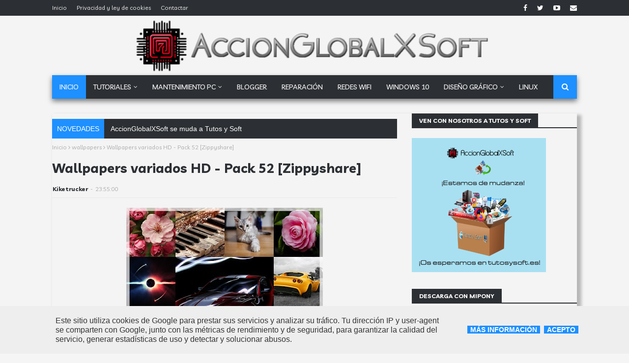

--- FILE ---
content_type: text/html; charset=UTF-8
request_url: https://www.accionglobalxsoft.es/b/stats?style=BLACK_TRANSPARENT&timeRange=ALL_TIME&token=APq4FmC7I4UvRAqpq9qLoWMkMgglh8OoxKN-2ReXSwKTRU9t0n8A4lr6T_TR-IQ0yW36JDR29U9zmM-oC6hZfB5jlRyC4RXo7Q
body_size: 22
content:
{"total":13028149,"sparklineOptions":{"backgroundColor":{"fillOpacity":0.1,"fill":"#000000"},"series":[{"areaOpacity":0.3,"color":"#202020"}]},"sparklineData":[[0,12],[1,10],[2,14],[3,9],[4,15],[5,10],[6,10],[7,15],[8,11],[9,13],[10,37],[11,40],[12,43],[13,40],[14,100],[15,38],[16,21],[17,16],[18,15],[19,14],[20,23],[21,17],[22,23],[23,26],[24,24],[25,27],[26,35],[27,43],[28,37],[29,3]],"nextTickMs":29268}

--- FILE ---
content_type: text/html; charset=utf-8
request_url: https://www.google.com/recaptcha/api2/aframe
body_size: 265
content:
<!DOCTYPE HTML><html><head><meta http-equiv="content-type" content="text/html; charset=UTF-8"></head><body><script nonce="zwg14DscjWnFsdrTfT6mWg">/** Anti-fraud and anti-abuse applications only. See google.com/recaptcha */ try{var clients={'sodar':'https://pagead2.googlesyndication.com/pagead/sodar?'};window.addEventListener("message",function(a){try{if(a.source===window.parent){var b=JSON.parse(a.data);var c=clients[b['id']];if(c){var d=document.createElement('img');d.src=c+b['params']+'&rc='+(localStorage.getItem("rc::a")?sessionStorage.getItem("rc::b"):"");window.document.body.appendChild(d);sessionStorage.setItem("rc::e",parseInt(sessionStorage.getItem("rc::e")||0)+1);localStorage.setItem("rc::h",'1769218273133');}}}catch(b){}});window.parent.postMessage("_grecaptcha_ready", "*");}catch(b){}</script></body></html>

--- FILE ---
content_type: text/javascript; charset=UTF-8
request_url: https://www.accionglobalxsoft.es/feeds/posts/default/-/wallpapers?alt=json-in-script&max-results=3&callback=jQuery11240782047021664017_1769218269380&_=1769218269381
body_size: 3794
content:
// API callback
jQuery11240782047021664017_1769218269380({"version":"1.0","encoding":"UTF-8","feed":{"xmlns":"http://www.w3.org/2005/Atom","xmlns$openSearch":"http://a9.com/-/spec/opensearchrss/1.0/","xmlns$blogger":"http://schemas.google.com/blogger/2008","xmlns$georss":"http://www.georss.org/georss","xmlns$gd":"http://schemas.google.com/g/2005","xmlns$thr":"http://purl.org/syndication/thread/1.0","id":{"$t":"tag:blogger.com,1999:blog-1118740577026080131"},"updated":{"$t":"2026-01-15T08:39:06.169+01:00"},"category":[{"term":"wallpapers"},{"term":"Edición de imágenes"},{"term":"programas"},{"term":"Portables"},{"term":"Tutoriales"},{"term":"Mantenimiento PC"},{"term":"Seguridad y antivirus"},{"term":"Reparación"},{"term":"Multimedia"},{"term":"Personalizar PC"},{"term":"Temas XP"},{"term":"Linux"},{"term":"Redes Wifi"},{"term":"Navegadores"},{"term":"Utilidades"},{"term":"Sistemas Operativos"},{"term":"Fuentes"},{"term":"Smartphones"},{"term":"Audio"},{"term":"Gestores de descarga"},{"term":"Iconos"},{"term":"Video"},{"term":"Webs de interes"},{"term":"Ofimática"},{"term":"Noticias"},{"term":"Drivers"},{"term":"Grabación"},{"term":"Juegos PC"},{"term":"Artículos"},{"term":"Windows 10"},{"term":"Temas Windows 7"},{"term":"Variado"},{"term":"Libros y Revistas"},{"term":"Android"},{"term":"Clonar"},{"term":"Marketing"},{"term":"Blogger"},{"term":"Gifs animados"},{"term":"Capturas de pantalla"},{"term":"Windows 11"},{"term":"CD ROM Educativos"},{"term":"Compresores"},{"term":"Salvapantallas"},{"term":"Aniversario"},{"term":"Conversores"},{"term":"Herramientas"},{"term":"Mis fotos"},{"term":"Claves"},{"term":"Recursos gráficos"},{"term":"SEO"},{"term":"Tecnología"},{"term":"Alojamiento web"},{"term":"Comics"},{"term":"Contraseñas"},{"term":"Cuentos infantiles"},{"term":"Temas Windows 8"},{"term":"CSS"},{"term":"Clases de inglés"},{"term":"Cursos online"},{"term":"Desarrollo web"},{"term":"Email Marketing"},{"term":"HTML"},{"term":"Hosting"},{"term":"Labores"},{"term":"Naturaleza"},{"term":"Unidades virtuales"},{"term":"WordPress"},{"term":"BIOS"},{"term":"Búsquedas"},{"term":"Collages"},{"term":"Contabilidad"},{"term":"Control remoto"},{"term":"Datos"},{"term":"Disipador CPU"},{"term":"Encriptar"},{"term":"Firewall"},{"term":"Formatear SD"},{"term":"Fotografía"},{"term":"Gimp"},{"term":"Hacking"},{"term":"Impresoras"},{"term":"Infografía"},{"term":"Informática"},{"term":"Internet"},{"term":"Landete"},{"term":"Mensajería"},{"term":"Móviles"},{"term":"Particiones"},{"term":"Pinceles"},{"term":"Playa"},{"term":"Portátiles baratos"},{"term":"Privacidad"},{"term":"Procesador"},{"term":"Radio Online"},{"term":"Rio Magro"},{"term":"Rio Mira"},{"term":"SSD"},{"term":"Smartwatches"},{"term":"Traductor"},{"term":"Traductores"}],"title":{"type":"text","$t":"AccionGlobalXSoft - Tu blog de software y tutoriales de Windows y Linux"},"subtitle":{"type":"html","$t":"Un blog donde encontrar los últimos programas para Windows, Linux, tutoriales, recursos gráficos, wallpapers y mucho más."},"link":[{"rel":"http://schemas.google.com/g/2005#feed","type":"application/atom+xml","href":"https:\/\/www.accionglobalxsoft.es\/feeds\/posts\/default"},{"rel":"self","type":"application/atom+xml","href":"https:\/\/www.blogger.com\/feeds\/1118740577026080131\/posts\/default\/-\/wallpapers?alt=json-in-script\u0026max-results=3"},{"rel":"alternate","type":"text/html","href":"https:\/\/www.accionglobalxsoft.es\/search\/label\/wallpapers"},{"rel":"hub","href":"http://pubsubhubbub.appspot.com/"},{"rel":"next","type":"application/atom+xml","href":"https:\/\/www.blogger.com\/feeds\/1118740577026080131\/posts\/default\/-\/wallpapers\/-\/wallpapers?alt=json-in-script\u0026start-index=4\u0026max-results=3"}],"author":[{"name":{"$t":"Kiketrucker"},"uri":{"$t":"http:\/\/www.blogger.com\/profile\/15226969748247050042"},"email":{"$t":"noreply@blogger.com"},"gd$image":{"rel":"http://schemas.google.com/g/2005#thumbnail","width":"32","height":"32","src":"https:\/\/blogger.googleusercontent.com\/img\/b\/R29vZ2xl\/AVvXsEgk4pJlE4tKgY4AE3lWFapCqZA-JodThYhIhI8l06ID4hPq2mlgzu_oHXAyPq4rJwi5F6v_bb_v3CQGus9kFjO1OrIG1Eco-rsuuSSKgRZtxexjt95NF7L9uT3MHwbwh211jXcG7xTDLWvO1JmnixKN3-6O9xeFuAZL0nplIraVZ1BR-Q\/s1600\/Motherboard+Kiketrucker.jpg"}}],"generator":{"version":"7.00","uri":"http://www.blogger.com","$t":"Blogger"},"openSearch$totalResults":{"$t":"926"},"openSearch$startIndex":{"$t":"1"},"openSearch$itemsPerPage":{"$t":"3"},"entry":[{"id":{"$t":"tag:blogger.com,1999:blog-1118740577026080131.post-3237279978978466774"},"published":{"$t":"2024-10-21T20:13:00.000+02:00"},"updated":{"$t":"2024-10-21T20:13:27.249+02:00"},"category":[{"scheme":"http://www.blogger.com/atom/ns#","term":"wallpapers"}],"title":{"type":"text","$t":"Arte Gótico QuantumSuz"},"content":{"type":"html","$t":"\u003Cdiv class=\"separator\" style=\"clear: both; text-align: center;\"\u003E\n\u003Ca href=\"https:\/\/blogger.googleusercontent.com\/img\/b\/R29vZ2xl\/AVvXsEin4Grn1ITK-iuL4OKvYcGPp6HPdhy8wShgPS3V_c8OkN_3AGc7Qv1gEssDX5fwUYRMmK4AyVaoO5oPPbUeZ05qTHFVk_389qqfyRuhCYszzuyCyNe3k00ym6WtkwAF89OSVnVmvBhnqkQ\/s1600\/Portada+Arte+G%25C3%25B3tico+-+QuantumSuz%252C+por+kiketrucker.jpg\" style=\"margin-left: 1em; margin-right: 1em;\"\u003E\u003Cimg alt=\"Arte Gótico QuantumSuz\" border=\"0\" height=\"400\" src=\"https:\/\/blogger.googleusercontent.com\/img\/b\/R29vZ2xl\/AVvXsEin4Grn1ITK-iuL4OKvYcGPp6HPdhy8wShgPS3V_c8OkN_3AGc7Qv1gEssDX5fwUYRMmK4AyVaoO5oPPbUeZ05qTHFVk_389qqfyRuhCYszzuyCyNe3k00ym6WtkwAF89OSVnVmvBhnqkQ\/w400-h400\/Portada+Arte+G%25C3%25B3tico+-+QuantumSuz%252C+por+kiketrucker.jpg\" title=\"Arte Gótico QuantumSuz\" width=\"400\" \/\u003E\u003C\/a\u003E\u003C\/div\u003E\n\u003Cdiv style=\"text-align: center;\"\u003E\n\u003C\/div\u003E\n\u003Cbr \/\u003E\n\u003Cdiv style=\"text-align: center;\"\u003E\n\u003Cspan style=\"color: #000099; font-weight: bold;\"\u003EDescripción\u003C\/span\u003E\u003C\/div\u003E\n\u003Cbr \/\u003E\n\u003Cdiv style=\"text-align: center;\"\u003E\n\u003C\/div\u003E\n\u003Cdiv style=\"text-align: center;\"\u003E\n\u003C\/div\u003E\n\u003Cdiv style=\"text-align: center;\"\u003E\n\u003C\/div\u003E\n\u003Cdiv style=\"text-align: center;\"\u003E\n\u003Cspan style=\"font-weight: bold;\"\u003EContenido:\u003C\/span\u003E 36\u003C\/div\u003E\n\u003Cdiv style=\"text-align: center;\"\u003E\n\u003Cspan style=\"font-weight: bold;\"\u003EFormato:\u003C\/span\u003E JPEG\u003C\/div\u003E\n\u003Cdiv style=\"text-align: center;\"\u003E\n\u003Cspan style=\"font-weight: bold;\"\u003EResolución:\u003C\/span\u003E varias \u003C\/div\u003E\n\u003Cdiv style=\"text-align: center;\"\u003E\n\u003Cspan style=\"font-weight: bold;\"\u003ETamaño:\u003C\/span\u003E 14,2 mb\n\u003C\/div\u003E\n\u003Cdiv style=\"text-align: center;\"\u003E\n\u003Cspan style=\"font-weight: bold;\"\u003ECompresor:\u003C\/span\u003E Winrar\u003C\/div\u003E\n\u003Cdiv style=\"text-align: center;\"\u003E\n\u003Cspan style=\"font-weight: bold;\"\u003E\u0026nbsp;Servidor:\u003C\/span\u003E Up-4ever | File Upload | KatFile\u003Cbr \/\u003E\u003C\/div\u003E\n\u003Cdiv class=\"separator\" style=\"clear: both; text-align: center;\"\u003E\n\u003C\/div\u003E\n\u003Cdiv style=\"text-align: center;\"\u003E\n\u003C\/div\u003E\n\u003Cdiv style=\"text-align: center;\"\u003E\n\u003C\/div\u003E\n\u003Cbr \/\u003E\n\u003Cdiv style=\"text-align: center;\"\u003E\n\u003C\/div\u003E\n\u003Cdiv style=\"text-align: center;\"\u003E\n\u003C\/div\u003E\n\u003Cdiv style=\"text-align: center;\"\u003E\n\u003Cimg border=\"0\" src=\"https:\/\/blogger.googleusercontent.com\/img\/b\/R29vZ2xl\/AVvXsEgiSgevhJ0_jkNNXzi9YsxPoegY3eefa9mdcQLVvjAO-NG-q9Lj52V4LvRTN_E62PijVO2gKNL6xDwVm8KoAdn0V7jPSqZd9E5ox0A9Or8BVXPbSJyLNFHnZnsoo3iyDr2S4EmyIx9KpF8\/s1600\/Logo+descarga.png\" \/\u003E \u003C\/div\u003E\n\u003Cbr \/\u003E\n\u003Cdiv style=\"text-align: center;\"\u003E\n\u003Cb\u003E\u003Ca href=\"https:\/\/www.up-4ever.net\/rdi7dlu2d68q\" target=\"_blank\"\u003Ehttps:\/\/www.up-4ever.net\/rdi7dlu2d68q\u003C\/a\u003E\u003C\/b\u003E\u003C\/div\u003E\u003Cdiv style=\"text-align: center;\"\u003E\u003Cb\u003E\u0026nbsp;\u003C\/b\u003E\u003C\/div\u003E\u003Cdiv style=\"text-align: center;\"\u003E\u003Cb\u003E\u003Ca href=\"https:\/\/www.file-upload.org\/3xbdaibjds69\" target=\"_blank\"\u003Ehttps:\/\/www.file-upload.org\/3xbdaibjds69\u003C\/a\u003E\u0026nbsp;\u003C\/b\u003E\u003C\/div\u003E\u003Cdiv style=\"text-align: center;\"\u003E\u003Cb\u003E\u003Cbr \/\u003E\u003C\/b\u003E\u003C\/div\u003E\u003Cdiv style=\"text-align: center;\"\u003E\u003Cb\u003E\u003Ca href=\"https:\/\/katfile.com\/84owz14a1hf0\/Arte_G�tico_-_QuantumSuz,_por_kiketrucker.rar.html\" target=\"_blank\"\u003Ehttps:\/\/katfile.com\/84owz14a1hf0\/Arte_G�tico_-_QuantumSuz,_por_kiketrucker.rar.html\u003C\/a\u003E\u003C\/b\u003E\u003Cbr \/\u003E\u003C\/div\u003E"},"link":[{"rel":"replies","type":"application/atom+xml","href":"https:\/\/www.accionglobalxsoft.es\/feeds\/3237279978978466774\/comments\/default","title":"Enviar comentarios"},{"rel":"replies","type":"text/html","href":"https:\/\/www.accionglobalxsoft.es\/2011\/09\/arte-gotico-quantumsuz-mu.html#comment-form","title":"0 comentarios"},{"rel":"edit","type":"application/atom+xml","href":"https:\/\/www.blogger.com\/feeds\/1118740577026080131\/posts\/default\/3237279978978466774"},{"rel":"self","type":"application/atom+xml","href":"https:\/\/www.blogger.com\/feeds\/1118740577026080131\/posts\/default\/3237279978978466774"},{"rel":"alternate","type":"text/html","href":"https:\/\/www.accionglobalxsoft.es\/2011\/09\/arte-gotico-quantumsuz-mu.html","title":"Arte Gótico QuantumSuz"}],"author":[{"name":{"$t":"Kiketrucker"},"uri":{"$t":"http:\/\/www.blogger.com\/profile\/15226969748247050042"},"email":{"$t":"noreply@blogger.com"},"gd$image":{"rel":"http://schemas.google.com/g/2005#thumbnail","width":"32","height":"32","src":"https:\/\/blogger.googleusercontent.com\/img\/b\/R29vZ2xl\/AVvXsEgk4pJlE4tKgY4AE3lWFapCqZA-JodThYhIhI8l06ID4hPq2mlgzu_oHXAyPq4rJwi5F6v_bb_v3CQGus9kFjO1OrIG1Eco-rsuuSSKgRZtxexjt95NF7L9uT3MHwbwh211jXcG7xTDLWvO1JmnixKN3-6O9xeFuAZL0nplIraVZ1BR-Q\/s1600\/Motherboard+Kiketrucker.jpg"}}],"media$thumbnail":{"xmlns$media":"http://search.yahoo.com/mrss/","url":"https:\/\/blogger.googleusercontent.com\/img\/b\/R29vZ2xl\/AVvXsEin4Grn1ITK-iuL4OKvYcGPp6HPdhy8wShgPS3V_c8OkN_3AGc7Qv1gEssDX5fwUYRMmK4AyVaoO5oPPbUeZ05qTHFVk_389qqfyRuhCYszzuyCyNe3k00ym6WtkwAF89OSVnVmvBhnqkQ\/s72-w400-h400-c\/Portada+Arte+G%25C3%25B3tico+-+QuantumSuz%252C+por+kiketrucker.jpg","height":"72","width":"72"},"thr$total":{"$t":"0"}},{"id":{"$t":"tag:blogger.com,1999:blog-1118740577026080131.post-6644577035913910939"},"published":{"$t":"2024-10-13T19:46:00.002+02:00"},"updated":{"$t":"2024-10-13T19:46:16.577+02:00"},"category":[{"scheme":"http://www.blogger.com/atom/ns#","term":"wallpapers"}],"title":{"type":"text","$t":"Wallpapers Halloween HD 2024"},"content":{"type":"html","$t":"\u003Cp style=\"text-align: center;\"\u003E\u0026nbsp;\u003C\/p\u003E\u003Cdiv class=\"separator\" style=\"clear: both; text-align: center;\"\u003E\u003Ca href=\"https:\/\/blogger.googleusercontent.com\/img\/b\/R29vZ2xl\/[base64]\/s1080\/Wallpapers%20Halloween%20HD%202024.png\" imageanchor=\"1\" style=\"margin-left: 1em; margin-right: 1em;\"\u003E\u003Cimg alt=\"Wallpapers Halloween HD 2024\" border=\"0\" data-original-height=\"1080\" data-original-width=\"1080\" height=\"400\" src=\"https:\/\/blogger.googleusercontent.com\/img\/b\/R29vZ2xl\/[base64]\/w400-h400\/Wallpapers%20Halloween%20HD%202024.png\" title=\"Wallpapers Halloween HD 2024\" width=\"400\" \/\u003E\u003C\/a\u003E\u003C\/div\u003E\u003Cbr \/\u003E\u003Cp\u003E\u003C\/p\u003E\u003Cp style=\"text-align: center;\"\u003E\u003Cb style=\"color: blue;\"\u003EInformación\u003C\/b\u003E\u003Cbr \/\u003E\n\u003Cbr \/\u003E\n\u003Cb\u003EContenido:\u003C\/b\u003E24\u003Cbr \/\u003E\n\u003Cb\u003EResolución:\u003C\/b\u003E Varias HD\u003Cbr \/\u003E\n\u003Cb\u003EFormato:\u003C\/b\u003E   JPEG\u003Cbr \/\u003E\n\u003Cb\u003ETamaño:\u003C\/b\u003E 94,9mb\u003Cbr \/\u003E\n\u003Cb\u003ECompresor:\u003C\/b\u003E WinRar\u003Cbr \/\u003E\n\u003Cb\u003EServidor:\u003C\/b\u003E Up-4ever | FileUpload | KatFile\u003Cbr \/\u003E\n\u003C\/p\u003E\u003Cdiv class=\"separator\" style=\"clear: both; text-align: center;\"\u003E\n\u003Ca href=\"https:\/\/blogger.googleusercontent.com\/img\/b\/R29vZ2xl\/AVvXsEhmGPYUbKXRAos80yMCuj6kXpMcS3wFSFvUrJnoahGaGNDkYmZtkWiIwYCxpmlXdBUkcjRsMBLwWXBvNMIVcFzVKEKgT6eIngoraeJ7cavSheALUxVccoxaSX4yTqdyHCNgOG5qBtttqehyphenhyphen\/s320\/Banner+descarga+nuevo.png\" style=\"margin-left: 1em; margin-right: 1em;\"\u003E\u003Cimg border=\"0\" data-original-height=\"80\" data-original-width=\"320\" src=\"https:\/\/blogger.googleusercontent.com\/img\/b\/R29vZ2xl\/AVvXsEhmGPYUbKXRAos80yMCuj6kXpMcS3wFSFvUrJnoahGaGNDkYmZtkWiIwYCxpmlXdBUkcjRsMBLwWXBvNMIVcFzVKEKgT6eIngoraeJ7cavSheALUxVccoxaSX4yTqdyHCNgOG5qBtttqehyphenhyphen\/s320\/Banner+descarga+nuevo.png\" \/\u003E\u003C\/a\u003E\u003C\/div\u003E\u003Cdiv class=\"separator\" style=\"clear: both; text-align: center;\"\u003E\u003Cb\u003E\u003Ca href=\"https:\/\/www.up-4ever.net\/jazno4y1jtw4\" target=\"_blank\"\u003Ehttps:\/\/www.up-4ever.net\/jazno4y1jtw4\u003C\/a\u003E\u0026nbsp;\u003C\/b\u003E\u003C\/div\u003E\u003Cdiv class=\"separator\" style=\"clear: both; text-align: center;\"\u003E\u003Cb\u003E\u0026nbsp;\u003C\/b\u003E\u003C\/div\u003E\u003Cdiv class=\"separator\" style=\"clear: both; text-align: center;\"\u003E\u003Cb\u003E\u003Ca href=\"https:\/\/www.file-upload.org\/n85j2vtwezn9\" target=\"_blank\"\u003Ehttps:\/\/www.file-upload.org\/n85j2vtwezn9\u003C\/a\u003E\u0026nbsp;\u003C\/b\u003E\u003C\/div\u003E\u003Cdiv class=\"separator\" style=\"clear: both; text-align: center;\"\u003E\u003Cb\u003E\u0026nbsp;\u003C\/b\u003E\u003C\/div\u003E\u003Cdiv class=\"separator\" style=\"clear: both; text-align: center;\"\u003E\u003Cb\u003E\u003Ca href=\"https:\/\/katfile.com\/3h3gtdogsryz\/Wallpapers_Halloween_HD_2024.rar.html\" target=\"_blank\"\u003Ehttps:\/\/katfile.com\/3h3gtdogsryz\/Wallpapers_Halloween_HD_2024.rar.html\u003C\/a\u003E\u0026nbsp;\u003C\/b\u003E\u003C\/div\u003E"},"link":[{"rel":"replies","type":"application/atom+xml","href":"https:\/\/www.accionglobalxsoft.es\/feeds\/6644577035913910939\/comments\/default","title":"Enviar comentarios"},{"rel":"replies","type":"text/html","href":"https:\/\/www.accionglobalxsoft.es\/2024\/10\/wallpapers-halloween-hd-2024.html#comment-form","title":"0 comentarios"},{"rel":"edit","type":"application/atom+xml","href":"https:\/\/www.blogger.com\/feeds\/1118740577026080131\/posts\/default\/6644577035913910939"},{"rel":"self","type":"application/atom+xml","href":"https:\/\/www.blogger.com\/feeds\/1118740577026080131\/posts\/default\/6644577035913910939"},{"rel":"alternate","type":"text/html","href":"https:\/\/www.accionglobalxsoft.es\/2024\/10\/wallpapers-halloween-hd-2024.html","title":"Wallpapers Halloween HD 2024"}],"author":[{"name":{"$t":"Kiketrucker"},"uri":{"$t":"http:\/\/www.blogger.com\/profile\/15226969748247050042"},"email":{"$t":"noreply@blogger.com"},"gd$image":{"rel":"http://schemas.google.com/g/2005#thumbnail","width":"32","height":"32","src":"https:\/\/blogger.googleusercontent.com\/img\/b\/R29vZ2xl\/AVvXsEgk4pJlE4tKgY4AE3lWFapCqZA-JodThYhIhI8l06ID4hPq2mlgzu_oHXAyPq4rJwi5F6v_bb_v3CQGus9kFjO1OrIG1Eco-rsuuSSKgRZtxexjt95NF7L9uT3MHwbwh211jXcG7xTDLWvO1JmnixKN3-6O9xeFuAZL0nplIraVZ1BR-Q\/s1600\/Motherboard+Kiketrucker.jpg"}}],"media$thumbnail":{"xmlns$media":"http://search.yahoo.com/mrss/","url":"https:\/\/blogger.googleusercontent.com\/img\/b\/R29vZ2xl\/[base64]\/s72-w400-h400-c\/Wallpapers%20Halloween%20HD%202024.png","height":"72","width":"72"},"thr$total":{"$t":"0"}},{"id":{"$t":"tag:blogger.com,1999:blog-1118740577026080131.post-5949321470946078666"},"published":{"$t":"2024-08-26T21:24:00.000+02:00"},"updated":{"$t":"2024-08-26T21:24:30.184+02:00"},"category":[{"scheme":"http://www.blogger.com/atom/ns#","term":"wallpapers"}],"title":{"type":"text","$t":"Wallpapers perros HD"},"content":{"type":"html","$t":"\u003Cdiv style=\"text-align: center;\"\u003E\n\u003C\/div\u003E\n\u003Cdiv class=\"separator\" style=\"clear: both; text-align: center;\"\u003E\n\u003Ca href=\"https:\/\/blogger.googleusercontent.com\/img\/b\/R29vZ2xl\/AVvXsEheE-A53DVQtOxBswKFVEgMtcr7rKbVwcas-vkk4gm0Pa6vGfEVtDYl1Y3m5MNJqP32ahluH6TSV4YiKwpyHwJ0x1YTeSwQFqXrMPdv1d3kDI8AfHIktR_orBmdKEU40lHlOu2d_WRi3Jk\/s1600\/mosaico+perros.jpg\" style=\"margin-left: 1em; margin-right: 1em;\"\u003E\u003Cimg alt=\"Fondos de pantalla perros HD\" border=\"0\" data-original-height=\"320\" data-original-width=\"400\" src=\"https:\/\/blogger.googleusercontent.com\/img\/b\/R29vZ2xl\/AVvXsEheE-A53DVQtOxBswKFVEgMtcr7rKbVwcas-vkk4gm0Pa6vGfEVtDYl1Y3m5MNJqP32ahluH6TSV4YiKwpyHwJ0x1YTeSwQFqXrMPdv1d3kDI8AfHIktR_orBmdKEU40lHlOu2d_WRi3Jk\/s1600\/mosaico+perros.jpg\" title=\"Wallpapers perros HD\" \/\u003E\u003C\/a\u003E\u003C\/div\u003E\n\u003Cdiv style=\"text-align: center;\"\u003E\n\u003Cbr \/\u003E\u003C\/div\u003E\n\u003Cdiv style=\"text-align: center;\"\u003E\n\u003Cb style=\"color: blue;\"\u003EInformación\u003C\/b\u003E\u003Cbr \/\u003E\n\u003Cbr \/\u003E\n\u003Cb\u003EContenido:\u003C\/b\u003E  80\u003Cbr \/\u003E\n\u003Cb\u003EResolución:\u003C\/b\u003E 1920x1200\u003Cbr \/\u003E\n\u003Cb\u003EFormato:\u003C\/b\u003E   JPEG\u003Cbr \/\u003E\n\u003Cb\u003ETamaño:\u003C\/b\u003E34,5mb\u003Cbr \/\u003E\n\u003Cb\u003ECompresor:\u003C\/b\u003E WinRar\u003Cbr \/\u003E\n\u003Cb\u003EServidor:\u003C\/b\u003E Up-4ever | FileUpload | KatFile\u003Cbr \/\u003E\n\u003Cdiv class=\"separator\" style=\"clear: both; text-align: center;\"\u003E\n\u003Ca href=\"https:\/\/blogger.googleusercontent.com\/img\/b\/R29vZ2xl\/AVvXsEhmGPYUbKXRAos80yMCuj6kXpMcS3wFSFvUrJnoahGaGNDkYmZtkWiIwYCxpmlXdBUkcjRsMBLwWXBvNMIVcFzVKEKgT6eIngoraeJ7cavSheALUxVccoxaSX4yTqdyHCNgOG5qBtttqehyphenhyphen\/s320\/Banner+descarga+nuevo.png\" style=\"margin-left: 1em; margin-right: 1em;\"\u003E\u003Cimg border=\"0\" data-original-height=\"80\" data-original-width=\"320\" src=\"https:\/\/blogger.googleusercontent.com\/img\/b\/R29vZ2xl\/AVvXsEhmGPYUbKXRAos80yMCuj6kXpMcS3wFSFvUrJnoahGaGNDkYmZtkWiIwYCxpmlXdBUkcjRsMBLwWXBvNMIVcFzVKEKgT6eIngoraeJ7cavSheALUxVccoxaSX4yTqdyHCNgOG5qBtttqehyphenhyphen\/s320\/Banner+descarga+nuevo.png\" \/\u003E\u003C\/a\u003E\u003C\/div\u003E\n\u003Cbr \/\u003E\u003C\/div\u003E\n\u003Cdiv style=\"text-align: center;\"\u003E\n\u003Cdiv style=\"text-align: center;\"\u003E\n\u003Cspan class=\"Apple-style-span\" style=\"color: #000099;\"\u003E\u003Cb\u003E\u003C\/b\u003E\u003C\/span\u003E\u003C\/div\u003E\u003Cb\u003E\u003Ca href=\"https:\/\/www.up-4ever.net\/xx27r2jg034j\" target=\"_blank\"\u003Ehttps:\/\/www.up-4ever.net\/xx27r2jg034j\u003C\/a\u003E\u003C\/b\u003E\u003C\/div\u003E\u003Cdiv style=\"text-align: center;\"\u003E\u003Cb\u003E\u0026nbsp;\u003C\/b\u003E\u003C\/div\u003E\u003Cdiv style=\"text-align: center;\"\u003E\u003Cb\u003E\u003Ca href=\"https:\/\/www.file-upload.org\/fc0rg5qvf557\" target=\"_blank\"\u003Ehttps:\/\/www.file-upload.org\/fc0rg5qvf557\u003C\/a\u003E\u0026nbsp;\u003C\/b\u003E\u003C\/div\u003E\u003Cdiv style=\"text-align: center;\"\u003E\u003Cb\u003E\u003Cbr \/\u003E\u003C\/b\u003E\u003C\/div\u003E\u003Cdiv style=\"text-align: center;\"\u003E\u003Cb\u003E\u003Ca href=\"https:\/\/katfile.com\/mzq2zbni57t8\/Wallpapers_perros_HD.rar.html\" target=\"_blank\"\u003Ehttps:\/\/katfile.com\/mzq2zbni57t8\/Wallpapers_perros_HD.rar.html\u003C\/a\u003E\u003C\/b\u003E\u003Cbr \/\u003E\u003C\/div\u003E\n"},"link":[{"rel":"replies","type":"application/atom+xml","href":"https:\/\/www.accionglobalxsoft.es\/feeds\/5949321470946078666\/comments\/default","title":"Enviar comentarios"},{"rel":"replies","type":"text/html","href":"https:\/\/www.accionglobalxsoft.es\/2010\/04\/wallpapers-perros-e-s_1356.html#comment-form","title":"0 comentarios"},{"rel":"edit","type":"application/atom+xml","href":"https:\/\/www.blogger.com\/feeds\/1118740577026080131\/posts\/default\/5949321470946078666"},{"rel":"self","type":"application/atom+xml","href":"https:\/\/www.blogger.com\/feeds\/1118740577026080131\/posts\/default\/5949321470946078666"},{"rel":"alternate","type":"text/html","href":"https:\/\/www.accionglobalxsoft.es\/2010\/04\/wallpapers-perros-e-s_1356.html","title":"Wallpapers perros HD"}],"author":[{"name":{"$t":"Kiketrucker"},"uri":{"$t":"http:\/\/www.blogger.com\/profile\/15226969748247050042"},"email":{"$t":"noreply@blogger.com"},"gd$image":{"rel":"http://schemas.google.com/g/2005#thumbnail","width":"32","height":"32","src":"https:\/\/blogger.googleusercontent.com\/img\/b\/R29vZ2xl\/AVvXsEgk4pJlE4tKgY4AE3lWFapCqZA-JodThYhIhI8l06ID4hPq2mlgzu_oHXAyPq4rJwi5F6v_bb_v3CQGus9kFjO1OrIG1Eco-rsuuSSKgRZtxexjt95NF7L9uT3MHwbwh211jXcG7xTDLWvO1JmnixKN3-6O9xeFuAZL0nplIraVZ1BR-Q\/s1600\/Motherboard+Kiketrucker.jpg"}}],"media$thumbnail":{"xmlns$media":"http://search.yahoo.com/mrss/","url":"https:\/\/blogger.googleusercontent.com\/img\/b\/R29vZ2xl\/AVvXsEheE-A53DVQtOxBswKFVEgMtcr7rKbVwcas-vkk4gm0Pa6vGfEVtDYl1Y3m5MNJqP32ahluH6TSV4YiKwpyHwJ0x1YTeSwQFqXrMPdv1d3kDI8AfHIktR_orBmdKEU40lHlOu2d_WRi3Jk\/s72-c\/mosaico+perros.jpg","height":"72","width":"72"},"thr$total":{"$t":"0"}}]}});

--- FILE ---
content_type: text/javascript; charset=UTF-8
request_url: https://www.accionglobalxsoft.es/feeds/posts/default/-/Tutoriales?alt=json-in-script&max-results=5&callback=jQuery11240782047021664017_1769218269374&_=1769218269375
body_size: 13408
content:
// API callback
jQuery11240782047021664017_1769218269374({"version":"1.0","encoding":"UTF-8","feed":{"xmlns":"http://www.w3.org/2005/Atom","xmlns$openSearch":"http://a9.com/-/spec/opensearchrss/1.0/","xmlns$blogger":"http://schemas.google.com/blogger/2008","xmlns$georss":"http://www.georss.org/georss","xmlns$gd":"http://schemas.google.com/g/2005","xmlns$thr":"http://purl.org/syndication/thread/1.0","id":{"$t":"tag:blogger.com,1999:blog-1118740577026080131"},"updated":{"$t":"2026-01-15T08:39:06.169+01:00"},"category":[{"term":"wallpapers"},{"term":"Edición de imágenes"},{"term":"programas"},{"term":"Portables"},{"term":"Tutoriales"},{"term":"Mantenimiento PC"},{"term":"Seguridad y antivirus"},{"term":"Reparación"},{"term":"Multimedia"},{"term":"Personalizar PC"},{"term":"Temas XP"},{"term":"Linux"},{"term":"Redes Wifi"},{"term":"Navegadores"},{"term":"Utilidades"},{"term":"Sistemas Operativos"},{"term":"Fuentes"},{"term":"Smartphones"},{"term":"Audio"},{"term":"Gestores de descarga"},{"term":"Iconos"},{"term":"Video"},{"term":"Webs de interes"},{"term":"Ofimática"},{"term":"Noticias"},{"term":"Drivers"},{"term":"Grabación"},{"term":"Juegos PC"},{"term":"Artículos"},{"term":"Windows 10"},{"term":"Temas Windows 7"},{"term":"Variado"},{"term":"Libros y Revistas"},{"term":"Android"},{"term":"Clonar"},{"term":"Marketing"},{"term":"Blogger"},{"term":"Gifs animados"},{"term":"Capturas de pantalla"},{"term":"Windows 11"},{"term":"CD ROM Educativos"},{"term":"Compresores"},{"term":"Salvapantallas"},{"term":"Aniversario"},{"term":"Conversores"},{"term":"Herramientas"},{"term":"Mis fotos"},{"term":"Claves"},{"term":"Recursos gráficos"},{"term":"SEO"},{"term":"Tecnología"},{"term":"Alojamiento web"},{"term":"Comics"},{"term":"Contraseñas"},{"term":"Cuentos infantiles"},{"term":"Temas Windows 8"},{"term":"CSS"},{"term":"Clases de inglés"},{"term":"Cursos online"},{"term":"Desarrollo web"},{"term":"Email Marketing"},{"term":"HTML"},{"term":"Hosting"},{"term":"Labores"},{"term":"Naturaleza"},{"term":"Unidades virtuales"},{"term":"WordPress"},{"term":"BIOS"},{"term":"Búsquedas"},{"term":"Collages"},{"term":"Contabilidad"},{"term":"Control remoto"},{"term":"Datos"},{"term":"Disipador CPU"},{"term":"Encriptar"},{"term":"Firewall"},{"term":"Formatear SD"},{"term":"Fotografía"},{"term":"Gimp"},{"term":"Hacking"},{"term":"Impresoras"},{"term":"Infografía"},{"term":"Informática"},{"term":"Internet"},{"term":"Landete"},{"term":"Mensajería"},{"term":"Móviles"},{"term":"Particiones"},{"term":"Pinceles"},{"term":"Playa"},{"term":"Portátiles baratos"},{"term":"Privacidad"},{"term":"Procesador"},{"term":"Radio Online"},{"term":"Rio Magro"},{"term":"Rio Mira"},{"term":"SSD"},{"term":"Smartwatches"},{"term":"Traductor"},{"term":"Traductores"}],"title":{"type":"text","$t":"AccionGlobalXSoft - Tu blog de software y tutoriales de Windows y Linux"},"subtitle":{"type":"html","$t":"Un blog donde encontrar los últimos programas para Windows, Linux, tutoriales, recursos gráficos, wallpapers y mucho más."},"link":[{"rel":"http://schemas.google.com/g/2005#feed","type":"application/atom+xml","href":"https:\/\/www.accionglobalxsoft.es\/feeds\/posts\/default"},{"rel":"self","type":"application/atom+xml","href":"https:\/\/www.blogger.com\/feeds\/1118740577026080131\/posts\/default\/-\/Tutoriales?alt=json-in-script\u0026max-results=5"},{"rel":"alternate","type":"text/html","href":"https:\/\/www.accionglobalxsoft.es\/search\/label\/Tutoriales"},{"rel":"hub","href":"http://pubsubhubbub.appspot.com/"},{"rel":"next","type":"application/atom+xml","href":"https:\/\/www.blogger.com\/feeds\/1118740577026080131\/posts\/default\/-\/Tutoriales\/-\/Tutoriales?alt=json-in-script\u0026start-index=6\u0026max-results=5"}],"author":[{"name":{"$t":"Kiketrucker"},"uri":{"$t":"http:\/\/www.blogger.com\/profile\/15226969748247050042"},"email":{"$t":"noreply@blogger.com"},"gd$image":{"rel":"http://schemas.google.com/g/2005#thumbnail","width":"32","height":"32","src":"https:\/\/blogger.googleusercontent.com\/img\/b\/R29vZ2xl\/AVvXsEgk4pJlE4tKgY4AE3lWFapCqZA-JodThYhIhI8l06ID4hPq2mlgzu_oHXAyPq4rJwi5F6v_bb_v3CQGus9kFjO1OrIG1Eco-rsuuSSKgRZtxexjt95NF7L9uT3MHwbwh211jXcG7xTDLWvO1JmnixKN3-6O9xeFuAZL0nplIraVZ1BR-Q\/s1600\/Motherboard+Kiketrucker.jpg"}}],"generator":{"version":"7.00","uri":"http://www.blogger.com","$t":"Blogger"},"openSearch$totalResults":{"$t":"200"},"openSearch$startIndex":{"$t":"1"},"openSearch$itemsPerPage":{"$t":"5"},"entry":[{"id":{"$t":"tag:blogger.com,1999:blog-1118740577026080131.post-8812001507699750412"},"published":{"$t":"2025-04-11T20:08:00.004+02:00"},"updated":{"$t":"2025-04-11T23:55:24.925+02:00"},"category":[{"scheme":"http://www.blogger.com/atom/ns#","term":"BIOS"},{"scheme":"http://www.blogger.com/atom/ns#","term":"Tutoriales"}],"title":{"type":"text","$t":"Actualizar BIOS de placa base Asus P5GC-MX\/1333 - ROM 0413 + ASUS Update"},"content":{"type":"html","$t":"\u003Cp style=\"text-align: center;\"\u003E\u003C\/p\u003E\u003Cdiv class=\"separator\" style=\"clear: both; text-align: center;\"\u003E\u003Ca href=\"https:\/\/blogger.googleusercontent.com\/img\/b\/R29vZ2xl\/AVvXsEirfG49jpa15Vfg2sN_JoYqGt_gEvsI-JY85nTCk0WEcK5y-RVmuGCWZVy5lMq2uD9YSm3uiFCB2buJlOaSXrST8YlcmwxGKRoSBZ5YbBro4naJfgqvdFo7LTZ3XpUWRyP2Qx5qJ-TaJjx_92NG_3gn6V1S-h_LL7Wp8rKmpqcvazMeEY-AFn2tZkAZUzg\/s4000\/Actualizar%20BIOS%20de%20placa%20base%20Asus%20P5GC-MX1333.jpg\" style=\"margin-left: 1em; margin-right: 1em;\"\u003E\u003Cimg alt=\"Actualizar BIOS de placa base Asus P5GC-MX\/1333\" border=\"0\" data-original-height=\"3000\" data-original-width=\"4000\" height=\"300\" src=\"https:\/\/blogger.googleusercontent.com\/img\/b\/R29vZ2xl\/AVvXsEirfG49jpa15Vfg2sN_JoYqGt_gEvsI-JY85nTCk0WEcK5y-RVmuGCWZVy5lMq2uD9YSm3uiFCB2buJlOaSXrST8YlcmwxGKRoSBZ5YbBro4naJfgqvdFo7LTZ3XpUWRyP2Qx5qJ-TaJjx_92NG_3gn6V1S-h_LL7Wp8rKmpqcvazMeEY-AFn2tZkAZUzg\/w400-h300\/Actualizar%20BIOS%20de%20placa%20base%20Asus%20P5GC-MX1333.jpg\" title=\"Actualizar BIOS de placa base Asus P5GC-MX\/1333\" width=\"400\" \/\u003E\u003C\/a\u003E\u003C\/div\u003E\u003Cbr \/\u003E\u003Cp\u003E\u003C\/p\u003E\u003Ch1 style=\"text-align: center;\"\u003E\u0026nbsp;Vamos a ver cómo actualizar la BIOS de esta placa base a su ultima versión\u003C\/h1\u003E\u003Cdiv style=\"text-align: center;\"\u003EAntes que nada comentar que si estamos trabajando desde Windows 10, probablemente no podremos ejecutar esta versión de Asus Update, o al menos yo no pude, así que conecté un disco duro con Windows 7 instalado y una vez arrancado el sistema desde un pendrive instalé \u003Cb\u003EAsus Update\u003C\/b\u003E.\u003C\/div\u003E\u003Cdiv style=\"text-align: center;\"\u003E\u0026nbsp;\u003C\/div\u003E\u003Cdiv style=\"text-align: center;\"\u003ELa ROM podemos descargarla desde su \u003Ca href=\"https:\/\/www.asus.com\/es\/supportonly\/p5gcmx1333\/helpdesk_download\/\" target=\"_blank\"\u003Eweb oficial\u003C\/a\u003E, pero para que nos permita descargar Asus Update debemos marcar como sistema Operativo Windows Vista 64 bits, ya que si dejamos marcado\u003C\/div\u003E\u003Cdiv style=\"text-align: center;\"\u003E\u0026nbsp;Windows 7 no aparece el enlace de descarga de la utilidad de actualización.\u003C\/div\u003E\u003Cdiv style=\"text-align: center;\"\u003E\u0026nbsp;\u003C\/div\u003E\u003Cdiv style=\"text-align: center;\"\u003E\u0026nbsp;\u003Cdiv class=\"separator\" style=\"clear: both; text-align: center;\"\u003E\u003Ca href=\"https:\/\/blogger.googleusercontent.com\/img\/b\/R29vZ2xl\/AVvXsEjKujnkRPBtGIA2sX5EF3BReKybIgsaorL1KhJjfpNTEi3x5GC3W5xRgK3r2arEDfOtAPPVDIp6R_vZZX8cDFBJ-_nNk753Fh8woffOaqxy0QJNexZy4Bao50Wb3Oqq3AICbih4_-hxMUQ68F1D5oYdh8qFSor-qBKYowvFFCzxtVVlSsWed-enU4O_mKI\/s1313\/P5GC-MX_1333%20-%20Soporte.png\" style=\"margin-left: 1em; margin-right: 1em;\"\u003E\u003Cimg alt=\"Actualizar BIOS de placa base Asus P5GC-MX\/1333 - ROM 0413 + ASUS Update\" border=\"0\" data-original-height=\"882\" data-original-width=\"1313\" height=\"269\" src=\"https:\/\/blogger.googleusercontent.com\/img\/b\/R29vZ2xl\/AVvXsEjKujnkRPBtGIA2sX5EF3BReKybIgsaorL1KhJjfpNTEi3x5GC3W5xRgK3r2arEDfOtAPPVDIp6R_vZZX8cDFBJ-_nNk753Fh8woffOaqxy0QJNexZy4Bao50Wb3Oqq3AICbih4_-hxMUQ68F1D5oYdh8qFSor-qBKYowvFFCzxtVVlSsWed-enU4O_mKI\/w400-h269\/P5GC-MX_1333%20-%20Soporte.png\" title=\"Actualizar BIOS de placa base Asus P5GC-MX\/1333 - ROM 0413 + ASUS Update\" width=\"400\" \/\u003E\u003C\/a\u003E\u003C\/div\u003E\u003Cbr \/\u003E\u003C\/div\u003E\u003Cdiv class=\"separator\" style=\"clear: both; text-align: center;\"\u003E\u003Ca href=\"https:\/\/blogger.googleusercontent.com\/img\/b\/R29vZ2xl\/AVvXsEigJVsWm5VIPmysE06COcDOsCW638tR2bBI-rJJqCaRuKmqqQps0bSBZIzEywJ6JFruG7nvp12tu-9WuvTTJ9rkeKLccDHIrsB_PskfHTTsqJNXifSza5iZcDqt9BYtXXGTIGoF4V-YBhOAaa6OCEQfyuYuxRYTwb9opNUMPuxESY4ZzQnGqCuHOqdaBRg\/s1282\/P5GC-MX_1333-3%20-%20Soporte.png\" style=\"margin-left: 1em; margin-right: 1em;\"\u003E\u003Cimg alt=\"Actualizar BIOS de placa base Asus P5GC-MX\/1333 - ROM 0413 + ASUS Update\" border=\"0\" data-original-height=\"627\" data-original-width=\"1282\" height=\"196\" src=\"https:\/\/blogger.googleusercontent.com\/img\/b\/R29vZ2xl\/AVvXsEigJVsWm5VIPmysE06COcDOsCW638tR2bBI-rJJqCaRuKmqqQps0bSBZIzEywJ6JFruG7nvp12tu-9WuvTTJ9rkeKLccDHIrsB_PskfHTTsqJNXifSza5iZcDqt9BYtXXGTIGoF4V-YBhOAaa6OCEQfyuYuxRYTwb9opNUMPuxESY4ZzQnGqCuHOqdaBRg\/w400-h196\/P5GC-MX_1333-3%20-%20Soporte.png\" title=\"Actualizar BIOS de placa base Asus P5GC-MX\/1333 - ROM 0413 + ASUS Update\" width=\"400\" \/\u003E\u003C\/a\u003E\u003C\/div\u003E\u003Cbr \/\u003E\u003Cdiv class=\"separator\" style=\"clear: both; text-align: center;\"\u003E\u003C\/div\u003E\u003Cdiv class=\"separator\" style=\"clear: both; text-align: center;\"\u003E\u003Ca href=\"https:\/\/blogger.googleusercontent.com\/img\/b\/R29vZ2xl\/AVvXsEghW4Y76KhJmeQXA8zKIoLZU9LKWGuDpTiPLYOW1JyZcy6cJ0STkPR5fWtfkxRGhTPczOVmTZwEzyGwz-T37HmTA1n7m4UdOBG2PCdTju_HVoO7aBw_vS5M0avHXcG5vlbl7twR0yV1uYhjnv32ofxIoTOdwodVQeB4fzsuwDA4moQlvOnTFQlaeVDmFII\/s1584\/P5GC-MX_1333-2%20-%20Soporte.png\" style=\"margin-left: 1em; margin-right: 1em;\"\u003E\u003Cimg alt=\"Actualizar BIOS de placa base Asus P5GC-MX\/1333 - ROM 0413 + ASUS Update\" border=\"0\" data-original-height=\"1584\" data-original-width=\"1340\" height=\"400\" src=\"https:\/\/blogger.googleusercontent.com\/img\/b\/R29vZ2xl\/AVvXsEghW4Y76KhJmeQXA8zKIoLZU9LKWGuDpTiPLYOW1JyZcy6cJ0STkPR5fWtfkxRGhTPczOVmTZwEzyGwz-T37HmTA1n7m4UdOBG2PCdTju_HVoO7aBw_vS5M0avHXcG5vlbl7twR0yV1uYhjnv32ofxIoTOdwodVQeB4fzsuwDA4moQlvOnTFQlaeVDmFII\/w339-h400\/P5GC-MX_1333-2%20-%20Soporte.png\" title=\"Actualizar BIOS de placa base Asus P5GC-MX\/1333 - ROM 0413 + ASUS Update\" width=\"339\" \/\u003E\u003C\/a\u003E\u003C\/div\u003E\u003Cdiv class=\"separator\" style=\"clear: both; text-align: center;\"\u003E\u0026nbsp;\u003C\/div\u003E\u003Cdiv class=\"separator\" style=\"clear: both; text-align: center;\"\u003EPero bueno, los que lleváis tiempo siguiendo esta web sabéis que siempre intento facilitar las cosas, así que en estos enlaces os dejo la descarga de \u003Cb\u003EAsus Update\u003C\/b\u003E y de la última ROM de BIOS publicada que es la 0413, que supuestamente permite el uso de más modelos de procesadores de los que hay publicados cómo compatibles en su web oficial. Además con esta actualización de BIOS se añade la opción de bootear desde un dispositivo USB.\u003C\/div\u003E\u003Cdiv class=\"separator\" style=\"clear: both; text-align: center;\"\u003E\u003Cbr \/\u003E\u003C\/div\u003E\u003Cdiv class=\"separator\" style=\"clear: both; text-align: center;\"\u003E\u003Ca href=\"https:\/\/blogger.googleusercontent.com\/img\/b\/R29vZ2xl\/AVvXsEhgj17AXQCnX4m7yyEC_oJvlfJoQHVUXPFv54ldzqC2uyCyRpNS220caWQmCA9UOaOvFdrZryEnuq8-ZYjiSoJWt-R04yIAgfr1OZC83_C2teXW6jP4lO5E_ncxMFlKX-i7Sofpcj_i82MiYAZxPcKfXwe7bFIS3t1RmiCFHbjvkoNnGdhhKaSTq0dW6bY\/s400\/Banner%20descarga%20nuevo.png\" style=\"margin-left: 1em; margin-right: 1em;\"\u003E\u003Cimg border=\"0\" data-original-height=\"100\" data-original-width=\"400\" height=\"80\" src=\"https:\/\/blogger.googleusercontent.com\/img\/b\/R29vZ2xl\/AVvXsEhgj17AXQCnX4m7yyEC_oJvlfJoQHVUXPFv54ldzqC2uyCyRpNS220caWQmCA9UOaOvFdrZryEnuq8-ZYjiSoJWt-R04yIAgfr1OZC83_C2teXW6jP4lO5E_ncxMFlKX-i7Sofpcj_i82MiYAZxPcKfXwe7bFIS3t1RmiCFHbjvkoNnGdhhKaSTq0dW6bY\/s320\/Banner%20descarga%20nuevo.png\" width=\"320\" \/\u003E\u003C\/a\u003E\u003C\/div\u003E\u003Cp style=\"text-align: center;\"\u003E\u003Cb\u003E\u003Ca href=\"https:\/\/www.up-4ever.net\/rvu7s58y07rn\" target=\"_blank\"\u003Ehttps:\/\/www.up-4ever.net\/rvu7s58y07rn\u003C\/a\u003E\u0026nbsp;\u003C\/b\u003E\u003C\/p\u003E\u003Cp style=\"text-align: center;\"\u003E\u003Cb\u003E\u003Ca href=\"https:\/\/www.file-upload.org\/1tyq1neq59q9\" target=\"_blank\"\u003Ehttps:\/\/www.file-upload.org\/1tyq1neq59q9\u003C\/a\u003E\u003C\/b\u003E\u003C\/p\u003E\u003Cp style=\"text-align: center;\"\u003E\u003Cb\u003E\u003Ca href=\"https:\/\/katfile.com\/dybjaj9lraim\/ASUSUpdt_V71504+ROMP5GC-MX-ASUS-1333-0413.rar.html\" target=\"_blank\"\u003Ehttps:\/\/katfile.com\/dybjaj9lraim\/ASUSUpdt_V71504+ROMP5GC-MX-ASUS-1333-0413.rar.html\u003C\/a\u003E\u0026nbsp;\u003C\/b\u003E\u003C\/p\u003E\u003Ch3 style=\"text-align: center;\"\u003E\u003Cb\u003E\u003Cspan style=\"color: #2b00fe;\"\u003ESeguimos adelante con la actualización\u0026nbsp;\u003C\/span\u003E\u003C\/b\u003E\u003C\/h3\u003E\u003Cdiv style=\"text-align: center;\"\u003EUna vez descargado Asus Update lo instalamos y ejecutamos\u003C\/div\u003E\u003Cdiv style=\"text-align: center;\"\u003E\u0026nbsp;\u003C\/div\u003E\u003Cdiv style=\"text-align: center;\"\u003E\u003Cdiv class=\"separator\" style=\"clear: both; text-align: center;\"\u003E\u003Ca href=\"https:\/\/blogger.googleusercontent.com\/img\/b\/R29vZ2xl\/AVvXsEhQmLrQmIilsTd3uoEQmHKK7n1_Q25IcWvznttxpfcNhq231DSHY2ddYcj-cOoCAy-5sMtbeVTRRBOZ5gO00-zuhpejWtXXOuymlgc7j73IkuBd7GzGM4K1fIhPv8UstKeDtct1cjq4u9WA1LFlQTcY_WO6a3ggYxhhVwPiHFqFw9XZtffK_wFM5FDH2qE\/s547\/Captura%20Asus%20Update.PNG\" style=\"margin-left: 1em; margin-right: 1em;\"\u003E\u003Cimg alt=\"Actualizar BIOS de placa base Asus P5GC-MX\/1333 - ROM 0413 + ASUS Update\" border=\"0\" data-original-height=\"516\" data-original-width=\"547\" height=\"378\" src=\"https:\/\/blogger.googleusercontent.com\/img\/b\/R29vZ2xl\/AVvXsEhQmLrQmIilsTd3uoEQmHKK7n1_Q25IcWvznttxpfcNhq231DSHY2ddYcj-cOoCAy-5sMtbeVTRRBOZ5gO00-zuhpejWtXXOuymlgc7j73IkuBd7GzGM4K1fIhPv8UstKeDtct1cjq4u9WA1LFlQTcY_WO6a3ggYxhhVwPiHFqFw9XZtffK_wFM5FDH2qE\/w400-h378\/Captura%20Asus%20Update.PNG\" title=\"Actualizar BIOS de placa base Asus P5GC-MX\/1333 - ROM 0413 + ASUS Update\" width=\"400\" \/\u003E\u003C\/a\u003E\u003C\/div\u003E\u003C\/div\u003E\u003Cdiv style=\"text-align: center;\"\u003E\u003Cbr \/\u003E\u0026nbsp;En el menú desplegable seleccionamos la opción \u003Cb\u003EUpdate BIOS from file y \u003C\/b\u003Edamos a NEXT, se nos abrirá el navegador de archivos y ahi seleccionamos el archivo de la ROM que está en la carpeta ROM 0413 y damos a Update, una vez instalada la ROM reiniciamos el ordenador, y si volvemos a ejecutar ASUS Update y en el menú desplegable seleccionamos Check BIOS podremos ver ya instalada nuestra la versión 0413 de la ROM.\u003C\/div\u003E\u003Cdiv style=\"text-align: center;\"\u003E\u0026nbsp;\u003C\/div\u003E\u003Cdiv style=\"text-align: center;\"\u003E\u003Cdiv class=\"separator\" style=\"clear: both; text-align: center;\"\u003E\u003Ca href=\"https:\/\/blogger.googleusercontent.com\/img\/b\/R29vZ2xl\/AVvXsEiSW7BySE0lVOOjx6C8TTAuJatwJtojOAZOE2hMhOXkWFVA2VPQqNMrFe3H5JhR4SzOC9SlE1MY1oyaOYBDiTsZvhXG-vKRwU-8mgZHahsBKNwgUfvU9KpRQ1BkmZVUzjYMj-SbB9ppnzMucMfmr2wQNcurhjMle2vI9cqogtQYl49l-8mvu-U119gO-aY\/s500\/Captura%20ASUS%20Update%20ROM%20actualizada.PNG\" style=\"margin-left: 1em; margin-right: 1em;\"\u003E\u003Cimg border=\"0\" data-original-height=\"500\" data-original-width=\"497\" height=\"320\" src=\"https:\/\/blogger.googleusercontent.com\/img\/b\/R29vZ2xl\/AVvXsEiSW7BySE0lVOOjx6C8TTAuJatwJtojOAZOE2hMhOXkWFVA2VPQqNMrFe3H5JhR4SzOC9SlE1MY1oyaOYBDiTsZvhXG-vKRwU-8mgZHahsBKNwgUfvU9KpRQ1BkmZVUzjYMj-SbB9ppnzMucMfmr2wQNcurhjMle2vI9cqogtQYl49l-8mvu-U119gO-aY\/s320\/Captura%20ASUS%20Update%20ROM%20actualizada.PNG\" width=\"318\" \/\u003E\u003C\/a\u003E\u003C\/div\u003E\u003Cbr \/\u003E\u003Ch3\u003E\u003Cb style=\"color: #2b00fe;\"\u003E\u0026nbsp;Para terminar un pequeño consejo\u003C\/b\u003E\u003C\/h3\u003E\u003C\/div\u003E\u003Cdiv style=\"text-align: center;\"\u003E\u0026nbsp;\u003C\/div\u003E\u003Cdiv style=\"text-align: center;\"\u003E\u0026nbsp;\u003Cb\u003ENo se os ocurra actualizar una BIOS si hay posibilidades que haya un corte de corriente\u003C\/b\u003E por tormentas o cualquier otro motivo, ya que una interrupción en el proceso de actualización dejaría nuestra placa base inservible.\u003C\/div\u003E\u003Cp style=\"text-align: center;\"\u003E\u003Cb\u003E\u0026nbsp;\u003C\/b\u003E\u003Cbr \/\u003E\u003C\/p\u003E\u003Cdiv class=\"separator\" style=\"clear: both; text-align: center;\"\u003E\u003Cbr \/\u003E\u003C\/div\u003E\u003Cdiv class=\"separator\" style=\"clear: both; text-align: center;\"\u003E\u0026nbsp;\u003C\/div\u003E\u003Cbr \/\u003E"},"link":[{"rel":"replies","type":"application/atom+xml","href":"https:\/\/www.accionglobalxsoft.es\/feeds\/8812001507699750412\/comments\/default","title":"Enviar comentarios"},{"rel":"replies","type":"text/html","href":"https:\/\/www.accionglobalxsoft.es\/2025\/04\/actualizar-bios-de-placa-base-asus-p5gc.html#comment-form","title":"0 comentarios"},{"rel":"edit","type":"application/atom+xml","href":"https:\/\/www.blogger.com\/feeds\/1118740577026080131\/posts\/default\/8812001507699750412"},{"rel":"self","type":"application/atom+xml","href":"https:\/\/www.blogger.com\/feeds\/1118740577026080131\/posts\/default\/8812001507699750412"},{"rel":"alternate","type":"text/html","href":"https:\/\/www.accionglobalxsoft.es\/2025\/04\/actualizar-bios-de-placa-base-asus-p5gc.html","title":"Actualizar BIOS de placa base Asus P5GC-MX\/1333 - ROM 0413 + ASUS Update"}],"author":[{"name":{"$t":"Kiketrucker"},"uri":{"$t":"http:\/\/www.blogger.com\/profile\/15226969748247050042"},"email":{"$t":"noreply@blogger.com"},"gd$image":{"rel":"http://schemas.google.com/g/2005#thumbnail","width":"32","height":"32","src":"https:\/\/blogger.googleusercontent.com\/img\/b\/R29vZ2xl\/AVvXsEgk4pJlE4tKgY4AE3lWFapCqZA-JodThYhIhI8l06ID4hPq2mlgzu_oHXAyPq4rJwi5F6v_bb_v3CQGus9kFjO1OrIG1Eco-rsuuSSKgRZtxexjt95NF7L9uT3MHwbwh211jXcG7xTDLWvO1JmnixKN3-6O9xeFuAZL0nplIraVZ1BR-Q\/s1600\/Motherboard+Kiketrucker.jpg"}}],"media$thumbnail":{"xmlns$media":"http://search.yahoo.com/mrss/","url":"https:\/\/blogger.googleusercontent.com\/img\/b\/R29vZ2xl\/AVvXsEirfG49jpa15Vfg2sN_JoYqGt_gEvsI-JY85nTCk0WEcK5y-RVmuGCWZVy5lMq2uD9YSm3uiFCB2buJlOaSXrST8YlcmwxGKRoSBZ5YbBro4naJfgqvdFo7LTZ3XpUWRyP2Qx5qJ-TaJjx_92NG_3gn6V1S-h_LL7Wp8rKmpqcvazMeEY-AFn2tZkAZUzg\/s72-w400-h300-c\/Actualizar%20BIOS%20de%20placa%20base%20Asus%20P5GC-MX1333.jpg","height":"72","width":"72"},"thr$total":{"$t":"0"}},{"id":{"$t":"tag:blogger.com,1999:blog-1118740577026080131.post-7457072251442237980"},"published":{"$t":"2025-03-20T14:03:00.000+01:00"},"updated":{"$t":"2025-03-20T14:03:25.315+01:00"},"category":[{"scheme":"http://www.blogger.com/atom/ns#","term":"Audio"},{"scheme":"http://www.blogger.com/atom/ns#","term":"Navegadores"},{"scheme":"http://www.blogger.com/atom/ns#","term":"Tutoriales"}],"title":{"type":"text","$t":"Qué hacer si tus navegadores no emiten audio: solución"},"content":{"type":"html","$t":"\u003Cdiv\u003E\u003Cp style=\"text-align: center;\"\u003E\u003C\/p\u003E\u003Cdiv class=\"separator\" style=\"clear: both; text-align: center;\"\u003E\u003Ca href=\"https:\/\/blogger.googleusercontent.com\/img\/b\/R29vZ2xl\/AVvXsEgqi3xDoXaRkfIdjjV_R6y-f-Y97UmkoGP2VRsXHpC7V886RLk0KAC5ouQ942SzRwMR22rNesT_9rp7bkuZhHKOaHoOKk8t2TtgohU-h9QxBl-8966GnOTAryn2F4qc2CJ1p7hwqD37o1RG9dkUC9IFa1vh8HM48g4AC8wgKdPpAthzp8BgniGvCkVoBLo\/s1000\/Navegadores%20no%20emiten%20audio.png\" style=\"margin-left: 1em; margin-right: 1em;\"\u003E\u003Cimg alt=\"Qué hacer si tus navegadores no emiten audio: solución\" border=\"0\" data-original-height=\"1000\" data-original-width=\"1000\" height=\"400\" src=\"https:\/\/blogger.googleusercontent.com\/img\/b\/R29vZ2xl\/AVvXsEgqi3xDoXaRkfIdjjV_R6y-f-Y97UmkoGP2VRsXHpC7V886RLk0KAC5ouQ942SzRwMR22rNesT_9rp7bkuZhHKOaHoOKk8t2TtgohU-h9QxBl-8966GnOTAryn2F4qc2CJ1p7hwqD37o1RG9dkUC9IFa1vh8HM48g4AC8wgKdPpAthzp8BgniGvCkVoBLo\/w400-h400\/Navegadores%20no%20emiten%20audio.png\" title=\"Qué hacer si tus navegadores no emiten audio: solución\" width=\"400\" \/\u003E\u003C\/a\u003E\u003C\/div\u003E\u003C\/div\u003E\u003Ch2 style=\"text-align: center;\"\u003EVamos a ver que hacer si el audio de tu ordenador funciona bien en Windows pero no emite sonido desde los navegadores\u003C\/h2\u003E\u003Cdiv style=\"text-align: center;\"\u003EEsto puede deberse a una mala configuración, y aunque podría ser problema de drivers, vamos\u0026nbsp; a ver una posible solución.\u003C\/div\u003E\u003Cdiv style=\"text-align: center;\"\u003E\u0026nbsp;\u003C\/div\u003E\u003Cdiv style=\"text-align: center;\"\u003EIremos al icono del altavoz en la parte derecha de la barra de tareas y daremos clic derecho, seleccinando la opción \u003Cb\u003E\"Abrir Configuración de sonido\"\u003C\/b\u003E\u003C\/div\u003E\u003Cdiv style=\"text-align: center;\"\u003E\u003Cb\u003E\u0026nbsp;\u003C\/b\u003E\u003C\/div\u003E\u003Cdiv style=\"text-align: center;\"\u003E\u003Cb\u003E\u003Cdiv class=\"separator\" style=\"clear: both; text-align: center;\"\u003E\u003C\/div\u003E\u003Cdiv class=\"separator\" style=\"clear: both; text-align: center;\"\u003E\u003Ca href=\"https:\/\/blogger.googleusercontent.com\/img\/b\/R29vZ2xl\/AVvXsEj6QVf5cuq_5gMnku8EvFFDDfmiV4OuiNWb-uqQG3nu11yCqa8q-t0kAugK-xDHqqS3aJuBKjBr4Z_ZSa8orSdNHw3J1nnpvWTdETX8EbQXCj1wuUydt8MZ5lYDE482qsJHG99jQhS83F95MQZCxhaTQ1eHBi9BYl4L9E4QIpOFNH4Qcw0LUMlJCCVKohg\/s282\/No%20se%20escucha%20audio%20en%20los%20navegadores.jpg\" imageanchor=\"1\" style=\"margin-left: 1em; margin-right: 1em;\"\u003E\u003Cimg alt=\"Qué hacer si tus navegadores no emiten audio: solución\" border=\"0\" data-original-height=\"194\" data-original-width=\"282\" height=\"275\" src=\"https:\/\/blogger.googleusercontent.com\/img\/b\/R29vZ2xl\/AVvXsEj6QVf5cuq_5gMnku8EvFFDDfmiV4OuiNWb-uqQG3nu11yCqa8q-t0kAugK-xDHqqS3aJuBKjBr4Z_ZSa8orSdNHw3J1nnpvWTdETX8EbQXCj1wuUydt8MZ5lYDE482qsJHG99jQhS83F95MQZCxhaTQ1eHBi9BYl4L9E4QIpOFNH4Qcw0LUMlJCCVKohg\/w400-h275\/No%20se%20escucha%20audio%20en%20los%20navegadores.jpg\" title=\"Qué hacer si tus navegadores no emiten audio: solución\" width=\"400\" \/\u003E\u003C\/a\u003E\u003C\/div\u003E\u003C\/b\u003E\u003Cdiv class=\"separator\" style=\"clear: both; text-align: center;\"\u003E\u0026nbsp;\u003C\/div\u003E\u003Cdiv class=\"separator\" style=\"clear: both; text-align: center;\"\u003EUna vez estamos en la ventana de Sonido, nos desplazamos hasta la opción\u003C\/div\u003E\u003Cdiv class=\"separator\" style=\"clear: both; text-align: center;\"\u003E\u0026nbsp;\u003Cb\u003E\"Opciones avanzadas de sonido\" \u003C\/b\u003E\u003Cbr \/\u003E\u003C\/div\u003E\u003Cdiv class=\"separator\" style=\"clear: both; text-align: center;\"\u003E\u0026nbsp;\u003C\/div\u003E\u003Cdiv class=\"separator\" style=\"clear: both; text-align: center;\"\u003E\u003Cdiv class=\"separator\" style=\"clear: both; text-align: center;\"\u003E\u003Ca href=\"https:\/\/blogger.googleusercontent.com\/img\/b\/R29vZ2xl\/AVvXsEjLRgLDaSHSsLVqYYe2WehHfPb71NV1fjsGC2DZOAGkfjNVD0Az7rygBC36KYlrBU0YhpOqZ6HWOwYII8oQtcKSWLJpClolwvnGP6ip-sYlbc5vnP6Tl6aM80Z5fUC0g8gCPKSP4I1bELrsI4WKwyT0hBeAK6KmNPXI7k6nkiLSQcFo8nwtpndx7v2dtxI\/s993\/No%20se%20escucha%20audio%20en%20los%20navegadores%20-%20Paso%202.jpg\" imageanchor=\"1\" style=\"margin-left: 1em; margin-right: 1em;\"\u003E\u003Cimg alt=\"Qué hacer si tus navegadores no emiten audio: solución\" border=\"0\" data-original-height=\"854\" data-original-width=\"993\" height=\"344\" src=\"https:\/\/blogger.googleusercontent.com\/img\/b\/R29vZ2xl\/AVvXsEjLRgLDaSHSsLVqYYe2WehHfPb71NV1fjsGC2DZOAGkfjNVD0Az7rygBC36KYlrBU0YhpOqZ6HWOwYII8oQtcKSWLJpClolwvnGP6ip-sYlbc5vnP6Tl6aM80Z5fUC0g8gCPKSP4I1bELrsI4WKwyT0hBeAK6KmNPXI7k6nkiLSQcFo8nwtpndx7v2dtxI\/w400-h344\/No%20se%20escucha%20audio%20en%20los%20navegadores%20-%20Paso%202.jpg\" title=\"Qué hacer si tus navegadores no emiten audio: solución\" width=\"400\" \/\u003E\u003C\/a\u003E\u003C\/div\u003E\u003C\/div\u003E\u003Cdiv class=\"separator\" style=\"clear: both; text-align: center;\"\u003E\u003C\/div\u003E\u003Cdiv class=\"separator\" style=\"clear: both; text-align: center;\"\u003E\u0026nbsp;\u003C\/div\u003E\u003Cdiv class=\"separator\" style=\"clear: both; text-align: center;\"\u003EA continuación en la ventana de \u003Cb\u003EPreferencias de sonido y volumen de la aplicación\u003C\/b\u003E, nos desplazamos hasta la aplicación de tu navegador, en mi caso Firefox, pero si usas Opera o cualquier otro tendrás que hacer este paso en cada navegador, en el caso de que este marcada la opción Predeterminado, cambia la misma a \u003Cb\u003EAltavoces (Realtek High Definition Audio)\u003C\/b\u003E\u003C\/div\u003E\u003Cdiv class=\"separator\" style=\"clear: both; text-align: center;\"\u003E\u0026nbsp;\u003C\/div\u003E\u003Cdiv class=\"separator\" style=\"clear: both; text-align: center;\"\u003E\u003C\/div\u003E\u003Cdiv class=\"separator\" style=\"clear: both; text-align: center;\"\u003E\u003C\/div\u003E\u003Cdiv class=\"separator\" style=\"clear: both; text-align: center;\"\u003E\u003Ca href=\"https:\/\/blogger.googleusercontent.com\/img\/b\/R29vZ2xl\/AVvXsEinzTKF1E7ntaYGd1EqDX9zzCP_TJINGzt6-3-oNIN4aCmf1zVAcitd-avwwBOFwlooztU0e_WHLCQO7pZuY3vXqbzIbm8-gBcbvV-QVLhAIcgG1a-cdDk-YOOcaCy9xYY4vNbaXkd7KICEqDAMkzXhXOpGEYO9Fw2-G3_mUx45V6kj5L2d4DvA5Sl36Ys\/s993\/No%20se%20escucha%20audio%20en%20los%20navegadores%20-%20Paso%203.jpg\" imageanchor=\"1\" style=\"margin-left: 1em; margin-right: 1em;\"\u003E\u003Cimg alt=\"Qué hacer si tus navegadores no emiten audio: solución\" border=\"0\" data-original-height=\"854\" data-original-width=\"993\" height=\"344\" src=\"https:\/\/blogger.googleusercontent.com\/img\/b\/R29vZ2xl\/AVvXsEinzTKF1E7ntaYGd1EqDX9zzCP_TJINGzt6-3-oNIN4aCmf1zVAcitd-avwwBOFwlooztU0e_WHLCQO7pZuY3vXqbzIbm8-gBcbvV-QVLhAIcgG1a-cdDk-YOOcaCy9xYY4vNbaXkd7KICEqDAMkzXhXOpGEYO9Fw2-G3_mUx45V6kj5L2d4DvA5Sl36Ys\/w400-h344\/No%20se%20escucha%20audio%20en%20los%20navegadores%20-%20Paso%203.jpg\" title=\"Qué hacer si tus navegadores no emiten audio: solución\" width=\"400\" \/\u003E\u003C\/a\u003E\u003C\/div\u003E\u003Cbr \/\u003E\u003Cdiv class=\"separator\" style=\"clear: both; text-align: center;\"\u003EY eso es todo, cierra esta última ventana, abre Youtube desde tu navegador y dale al play a cualquier vídeo para comprobar que ya tienes el sonido activado.\u003Cbr \/\u003E\u0026nbsp;\u003C\/div\u003E\u003Cb\u003E\u003Cbr \/\u003E\u0026nbsp;\u003C\/b\u003E\u003C\/div\u003E\u003Cbr \/\u003E\u003Cdiv\u003E\u003Cp\u003E\u003C\/p\u003E\u003C\/div\u003E"},"link":[{"rel":"replies","type":"application/atom+xml","href":"https:\/\/www.accionglobalxsoft.es\/feeds\/7457072251442237980\/comments\/default","title":"Enviar comentarios"},{"rel":"replies","type":"text/html","href":"https:\/\/www.accionglobalxsoft.es\/2025\/03\/que-hacer-si-tus-navegadores-no-emiten.html#comment-form","title":"0 comentarios"},{"rel":"edit","type":"application/atom+xml","href":"https:\/\/www.blogger.com\/feeds\/1118740577026080131\/posts\/default\/7457072251442237980"},{"rel":"self","type":"application/atom+xml","href":"https:\/\/www.blogger.com\/feeds\/1118740577026080131\/posts\/default\/7457072251442237980"},{"rel":"alternate","type":"text/html","href":"https:\/\/www.accionglobalxsoft.es\/2025\/03\/que-hacer-si-tus-navegadores-no-emiten.html","title":"Qué hacer si tus navegadores no emiten audio: solución"}],"author":[{"name":{"$t":"Kiketrucker"},"uri":{"$t":"http:\/\/www.blogger.com\/profile\/15226969748247050042"},"email":{"$t":"noreply@blogger.com"},"gd$image":{"rel":"http://schemas.google.com/g/2005#thumbnail","width":"32","height":"32","src":"https:\/\/blogger.googleusercontent.com\/img\/b\/R29vZ2xl\/AVvXsEgk4pJlE4tKgY4AE3lWFapCqZA-JodThYhIhI8l06ID4hPq2mlgzu_oHXAyPq4rJwi5F6v_bb_v3CQGus9kFjO1OrIG1Eco-rsuuSSKgRZtxexjt95NF7L9uT3MHwbwh211jXcG7xTDLWvO1JmnixKN3-6O9xeFuAZL0nplIraVZ1BR-Q\/s1600\/Motherboard+Kiketrucker.jpg"}}],"media$thumbnail":{"xmlns$media":"http://search.yahoo.com/mrss/","url":"https:\/\/blogger.googleusercontent.com\/img\/b\/R29vZ2xl\/AVvXsEgqi3xDoXaRkfIdjjV_R6y-f-Y97UmkoGP2VRsXHpC7V886RLk0KAC5ouQ942SzRwMR22rNesT_9rp7bkuZhHKOaHoOKk8t2TtgohU-h9QxBl-8966GnOTAryn2F4qc2CJ1p7hwqD37o1RG9dkUC9IFa1vh8HM48g4AC8wgKdPpAthzp8BgniGvCkVoBLo\/s72-w400-h400-c\/Navegadores%20no%20emiten%20audio.png","height":"72","width":"72"},"thr$total":{"$t":"0"}},{"id":{"$t":"tag:blogger.com,1999:blog-1118740577026080131.post-3146380077026660567"},"published":{"$t":"2023-12-06T19:44:00.002+01:00"},"updated":{"$t":"2023-12-16T09:42:29.296+01:00"},"category":[{"scheme":"http://www.blogger.com/atom/ns#","term":"Clonar"},{"scheme":"http://www.blogger.com/atom/ns#","term":"Sistemas Operativos"},{"scheme":"http://www.blogger.com/atom/ns#","term":"Tutoriales"}],"title":{"type":"text","$t":"Cómo migrar tu sistema operativo al SSD SAMSUNG 870 QVO 1TB con Samsung Magician"},"content":{"type":"html","$t":"\u003Cp style=\"text-align: center;\"\u003E\u003C\/p\u003E\u003Cdiv class=\"separator\" style=\"clear: both; text-align: center;\"\u003E\u003Ca href=\"https:\/\/blogger.googleusercontent.com\/img\/b\/R29vZ2xl\/AVvXsEib29bT4nASJ8FUPTs4NaKYOUwQS6nRWwpZCNvoWuW5HQI4mdEk76NL0eZ7ZdgDNu5ZIUTYrQUVZSFQfrorRGI_6QbpcR2_Roqw0J_1_MZprtmAVbmazxGoN5c_Bb7Gyc9xlJd1Q67vapLqoGrktzdapN0Ga7itUpf23aFn8CZL0vfJf0AyzWPDtOa3hv4\/s900\/Migrar%20SO%20al%20SSD%20SAMSUNG%20870%20QVO%201TB.png\" style=\"margin-left: 1em; margin-right: 1em;\"\u003E\u003Cimg alt=\"Cómo migrar tu sistema operativo al SSD SAMSUNG 870 QVO 1TB con Samsung Magician\" border=\"0\" data-original-height=\"675\" data-original-width=\"900\" height=\"300\" src=\"https:\/\/blogger.googleusercontent.com\/img\/b\/R29vZ2xl\/AVvXsEib29bT4nASJ8FUPTs4NaKYOUwQS6nRWwpZCNvoWuW5HQI4mdEk76NL0eZ7ZdgDNu5ZIUTYrQUVZSFQfrorRGI_6QbpcR2_Roqw0J_1_MZprtmAVbmazxGoN5c_Bb7Gyc9xlJd1Q67vapLqoGrktzdapN0Ga7itUpf23aFn8CZL0vfJf0AyzWPDtOa3hv4\/w400-h300\/Migrar%20SO%20al%20SSD%20SAMSUNG%20870%20QVO%201TB.png\" title=\"Cómo migrar tu sistema operativo al SSD SAMSUNG 870 QVO 1TB con Samsung Magician\" width=\"400\" \/\u003E\u003C\/a\u003E\u003C\/div\u003E\u003Cp\u003E\u003C\/p\u003E\u003Ch2 style=\"text-align: center;\"\u003ESi has llegado hasta este tutorial, acompáñame y te enseñaré cómo migrar o clonar tu sistema operativo desde tu disco duro instalado a tu nuevo disco duro SSD SAMSUNG 870 QVO 1TB\u003C\/h2\u003E\u003Cdiv style=\"text-align: center;\"\u003EHace unos días adquirí este nuevo disco duro SSD SAMSUNG 870 QVO 1TB, y hoy que es día festivo me puse manos a la obra.\u003C\/div\u003E\u003Cdiv style=\"text-align: center;\"\u003E\u003Cbr \/\u003E\u003C\/div\u003E\u003Cdiv style=\"text-align: center;\"\u003EEl anterior disco duro SSD era un KingDian de 120 GB, y no es que su funcionamiento fuera malo, sino que me molestaba ver que apenas quedaban unos 20 gigas libres, también ver que su temperatura de funcionamiento siempre andaba por los 40 grados, aunque repito funcionando siempre de maravilla.\u003C\/div\u003E\u003Cdiv style=\"text-align: center;\"\u003E\u003Cbr \/\u003E\u003C\/div\u003E\u003Cdiv style=\"text-align: center;\"\u003E\u003Ch3\u003EVamos a ello\u003C\/h3\u003E\u003Cdiv\u003EAbrimos la torre y sustituimos el disco duro anterior por el nuevo SSD SAMSUNG 870 QVO 1TB, también conectando a la placa base el disco del cual vamos a migrar sistema operativo y todo lo que contiene.\u003C\/div\u003E\u003Cdiv\u003E\u003Cbr \/\u003E\u003C\/div\u003E\u003Cdiv class=\"separator\" style=\"clear: both; text-align: center;\"\u003E\u003Ca href=\"https:\/\/blogger.googleusercontent.com\/img\/b\/R29vZ2xl\/AVvXsEhUl-JikzAV1pbEZ3_B9L_5OhFbANP3T3m2ZcBZBJWrNh95NEk9GDU4kL-lNetHKkUzr91b63xQc_t0PfUyFXRPKxd1vg8IpUEWN5A6MWMvckbfhIFpJo2Xa9o_k9cVUoTsQY5bR5BJ58_pXdxo6VSW8IxLRmsDt09rqEvvsOtC3dm0j_K-_3_toR-Z-aw\/s3984\/IMG_20231206_135911.jpg\" style=\"margin-left: 1em; margin-right: 1em;\"\u003E\u003Cimg alt=\"Cómo migrar tu sistema operativo al SSD SAMSUNG 870 QVO 1TB con Samsung Magician\" border=\"0\" data-original-height=\"1840\" data-original-width=\"3984\" height=\"185\" src=\"https:\/\/blogger.googleusercontent.com\/img\/b\/R29vZ2xl\/AVvXsEhUl-JikzAV1pbEZ3_B9L_5OhFbANP3T3m2ZcBZBJWrNh95NEk9GDU4kL-lNetHKkUzr91b63xQc_t0PfUyFXRPKxd1vg8IpUEWN5A6MWMvckbfhIFpJo2Xa9o_k9cVUoTsQY5bR5BJ58_pXdxo6VSW8IxLRmsDt09rqEvvsOtC3dm0j_K-_3_toR-Z-aw\/w400-h185\/IMG_20231206_135911.jpg\" title=\"Cómo migrar tu sistema operativo al SSD SAMSUNG 870 QVO 1TB con Samsung Magician\" width=\"400\" \/\u003E\u003C\/a\u003E\u003C\/div\u003E\u003Cbr \/\u003E\u003Cdiv class=\"separator\" style=\"clear: both; text-align: center;\"\u003E\u003Ca href=\"https:\/\/blogger.googleusercontent.com\/img\/b\/R29vZ2xl\/AVvXsEjj63NOYootJFaVGkX5PEVNiJTWJP-dTIXAFPcNds2WSdIqOHCmVHYdHqCNH4zFGviA-E72CL9wmZWXVeo3WVettmeFosO0DQQy0oXGeEBDG19qaDkvNdPOXQhPYZozg6EtwxUh1kzRtwMLRzCb6-bBd7FuziaiQtjgOUopzaQ-c2S1jLGMINUxo_Ti09s\/s3984\/IMG_20231206_135939.jpg\" style=\"margin-left: 1em; margin-right: 1em;\"\u003E\u003Cimg alt=\"Cómo migrar tu sistema operativo al SSD SAMSUNG 870 QVO 1TB con Samsung Magician\" border=\"0\" data-original-height=\"1840\" data-original-width=\"3984\" height=\"185\" src=\"https:\/\/blogger.googleusercontent.com\/img\/b\/R29vZ2xl\/AVvXsEjj63NOYootJFaVGkX5PEVNiJTWJP-dTIXAFPcNds2WSdIqOHCmVHYdHqCNH4zFGviA-E72CL9wmZWXVeo3WVettmeFosO0DQQy0oXGeEBDG19qaDkvNdPOXQhPYZozg6EtwxUh1kzRtwMLRzCb6-bBd7FuziaiQtjgOUopzaQ-c2S1jLGMINUxo_Ti09s\/w400-h185\/IMG_20231206_135939.jpg\" title=\"Cómo migrar tu sistema operativo al SSD SAMSUNG 870 QVO 1TB con Samsung Magician\" width=\"400\" \/\u003E\u003C\/a\u003E\u003C\/div\u003E\u003Cbr \/\u003E\u003Cdiv\u003EEn estas imágenes podemos ver el SSD KingDian que he sustituido conectado a la placa base sólo para hacer la migración, de momento nuestro el ordenador arranca desde este disco.\u003C\/div\u003E\u003Cdiv\u003E\u003Cbr \/\u003E\u003C\/div\u003E\u003Cdiv\u003E\u003Ch4\u003EInstalamos Samsung Magician\u003C\/h4\u003E\u003Cdiv\u003E\u0026nbsp;Lo podéis descargar desde cualquiera de los tres enlaces siguientes\u0026nbsp;\u003C\/div\u003E\u003Cdiv\u003E\u0026nbsp;\u003C\/div\u003E\u003Cdiv\u003E\u003Cdiv class=\"separator\" style=\"clear: both; text-align: center;\"\u003E\u003Ca href=\"https:\/\/blogger.googleusercontent.com\/img\/b\/R29vZ2xl\/AVvXsEhmulzLzvUmPjD4Y6fKit0iTwkFjLIRNt35ImSCz97Md78dr7s5BHnvql55oH64Q1B_urmWsN_b59szkDy0lURrcWj-FsWMgKKOVMtTwC0xorFNmELtXSkoXj4P7y04TYAQyVt7qlEaVbZIXwInCHWxXtkm7-GKWm3jpH_rcSljNyYrfO_64mnpI_CX9Hw\/s400\/Banner%20descarga%20nuevo.png\" style=\"margin-left: 1em; margin-right: 1em;\"\u003E\u003Cimg border=\"0\" data-original-height=\"100\" data-original-width=\"400\" height=\"80\" src=\"https:\/\/blogger.googleusercontent.com\/img\/b\/R29vZ2xl\/AVvXsEhmulzLzvUmPjD4Y6fKit0iTwkFjLIRNt35ImSCz97Md78dr7s5BHnvql55oH64Q1B_urmWsN_b59szkDy0lURrcWj-FsWMgKKOVMtTwC0xorFNmELtXSkoXj4P7y04TYAQyVt7qlEaVbZIXwInCHWxXtkm7-GKWm3jpH_rcSljNyYrfO_64mnpI_CX9Hw\/s320\/Banner%20descarga%20nuevo.png\" width=\"320\" \/\u003E\u003C\/a\u003E \u003Cbr \/\u003E\u003C\/div\u003E\u003C\/div\u003E\u003Cdiv\u003E\u003Cbr \/\u003E\u003C\/div\u003E\u003Cdiv\u003E\u003Cb\u003E\u003Ca href=\"https:\/\/www.up-4ever.net\/fyc2ooo5fh43\" target=\"_blank\"\u003Ehttps:\/\/www.up-4ever.net\/fyc2ooo5fh43\u003C\/a\u003E\u003C\/b\u003E\u003C\/div\u003E\u003Cdiv\u003E\u003Cb\u003E\u0026nbsp;\u003C\/b\u003E\u003C\/div\u003E\u003Cdiv\u003E\u003Cb\u003E\u003Ca href=\"https:\/\/www.file-upload.org\/39mz0upe5i7p\" target=\"_blank\"\u003Ehttps:\/\/www.file-upload.org\/39mz0upe5i7p\u003C\/a\u003E\u0026nbsp;\u003C\/b\u003E\u003C\/div\u003E\u003Cdiv\u003E\u003Cb\u003E\u003Cbr \/\u003E\u003C\/b\u003E\u003C\/div\u003E\u003Cdiv\u003E\u003Cb\u003E\u003Ca href=\"https:\/\/katfile.com\/kqvzoqe5liwc\/Samsung_Magician_installer_Official_8.0.0.900_Windows.rar.html\" target=\"_blank\"\u003Ehttps:\/\/katfile.com\/kqvzoqe5liwc\/Samsung_Magician_installer_Official_8.0.0.900_Windows.rar.html\u003C\/a\u003E\u003C\/b\u003E\u003C\/div\u003E\u003Cdiv\u003E\u003Cb\u003E\u0026nbsp;\u003C\/b\u003E\u003C\/div\u003E\u003Cdiv\u003EUna vez instalado en su interfaz se listarán los discos duros que tengáis montados en vuestro PC\u003C\/div\u003E\u003Cdiv\u003E\u003Cb\u003E \u003C\/b\u003E\u003Cbr \/\u003E\u003C\/div\u003E\u003Cdiv\u003E\u003Cdiv class=\"separator\" style=\"clear: both; text-align: center;\"\u003E\u003Ca href=\"https:\/\/blogger.googleusercontent.com\/img\/b\/R29vZ2xl\/AVvXsEhx-NrlZvFjskg7mAMdF0LVmyYhTYx8jitArH7O4375gy5-gcJ8q8CyyAP_n_q9ebexgACBXWNFNhPJ5fQKwyOK6TOhO_CAnIoMCIwqDHMypuQhqY6-ef0A506vpo-uk64-6-sjuu5OPiMwZWEaMdgbamMclSClhhPTjULetsN4t2AEA4svHQgB3PwGhEY\/s1263\/Migrar%20Sistema%20operativo%20con%20Samsung%20Magician.jpg\" style=\"margin-left: 1em; margin-right: 1em;\"\u003E\u003Cimg alt=\"Cómo migrar tu sistema operativo al SSD SAMSUNG 870 QVO 1TB con Samsung Magician\" border=\"0\" data-original-height=\"963\" data-original-width=\"1263\" height=\"305\" src=\"https:\/\/blogger.googleusercontent.com\/img\/b\/R29vZ2xl\/AVvXsEhx-NrlZvFjskg7mAMdF0LVmyYhTYx8jitArH7O4375gy5-gcJ8q8CyyAP_n_q9ebexgACBXWNFNhPJ5fQKwyOK6TOhO_CAnIoMCIwqDHMypuQhqY6-ef0A506vpo-uk64-6-sjuu5OPiMwZWEaMdgbamMclSClhhPTjULetsN4t2AEA4svHQgB3PwGhEY\/w400-h305\/Migrar%20Sistema%20operativo%20con%20Samsung%20Magician.jpg\" title=\"Cómo migrar tu sistema operativo al SSD SAMSUNG 870 QVO 1TB con Samsung Magician\" width=\"400\" \/\u003E\u003C\/a\u003E\u003C\/div\u003E\u003Cbr \/\u003E\u003Cb\u003E \u003C\/b\u003ESeleccionamos en la parte izquierda \u003Cb\u003EData Migration\u003C\/b\u003E, a continuación el \u003Cb\u003Edisco de origen\u003C\/b\u003E y el de destino, y por último damos a Iniciar, comenzará el proceso de clonado o migración, como queráis llamarlo.\u003C\/div\u003E\u003Cdiv\u003E\u0026nbsp;\u003C\/div\u003E\u003Cdiv\u003E\u003Cdiv class=\"separator\" style=\"clear: both; text-align: center;\"\u003E\u003Ciframe allowfullscreen='allowfullscreen' webkitallowfullscreen='webkitallowfullscreen' mozallowfullscreen='mozallowfullscreen' width='320' height='266' src='https:\/\/www.blogger.com\/video.g?token=AD6v5dxlsBSAIowumKxz5CiXYlowDnkDX8Ta2eL-zEOfbqcc8oMDQwK8ZipPGLnCNPL2CL8ankXc7XOhvd-wXePNQw' class='b-hbp-video b-uploaded' frameborder='0'\u003E\u003C\/iframe\u003E\u003C\/div\u003E\u003Cbr \/\u003E\u0026nbsp;En mi caso la duración de la migración ha sido de unos 16 minutos clonando un total de 90 Gb.\u003C\/div\u003E\u003Cdiv\u003E\u0026nbsp;\u003C\/div\u003E\u003Cdiv\u003ETambién podemos usar \u003Ca href=\"https:\/\/www.accionglobalxsoft.es\/2023\/01\/clonar-disco-duro-hdd-ssd-de-menor.html\" target=\"_blank\"\u003EDiskGenius\u003C\/a\u003E, si clicaís en el enlace veréis cómo descargarlo y usarlo. \u003Cbr \/\u003E\u003C\/div\u003E\u003Cdiv\u003E\u0026nbsp;\u003C\/div\u003E\u003Cdiv\u003E\u003Ch4\u003EHasta aquí la migración, seguimos \u003C\/h4\u003E\u003C\/div\u003E\u003Cdiv\u003E\u003Cbr \/\u003E\u003C\/div\u003E\u003Cdiv\u003EEl siguiente paso sería desconectar el antiguo disco duro para comprobar que la migración ha sido exitosa y que nuestro equipo arranca desde el nuevo SSD SAMSUNG 870 QVO 1TB con total normalidad.\u003C\/div\u003E\u003Cdiv\u003E\u0026nbsp;\u003C\/div\u003E\u003Cdiv\u003E\u003Cdiv class=\"separator\" style=\"clear: both; text-align: center;\"\u003E\u003Ca href=\"https:\/\/blogger.googleusercontent.com\/img\/b\/R29vZ2xl\/AVvXsEgwPoYeLs4blxQiAr4IsorLbNq2ilEE6GCK6Hkyjev047GG5T93N3DIyE8gCE7vQXwiWj7LOmI9G1PWZizlNb7kAu9nclEnZg6TY2rOF4Q0lw4nhkG3moGPk5jZBLxdDydLgByB6cnT4CSGNq2jyWRVZk3T0HYKNHsjB2ygCmCqdYHFO4J8SXK22u1WzuE\/s775\/Samsung%20Evo%20clonado.jpg\" style=\"margin-left: 1em; margin-right: 1em;\"\u003E\u003Cimg alt=\"Cómo migrar tu sistema operativo al SSD SAMSUNG 870 QVO 1TB con Samsung Magician\" border=\"0\" data-original-height=\"569\" data-original-width=\"775\" height=\"294\" src=\"https:\/\/blogger.googleusercontent.com\/img\/b\/R29vZ2xl\/AVvXsEgwPoYeLs4blxQiAr4IsorLbNq2ilEE6GCK6Hkyjev047GG5T93N3DIyE8gCE7vQXwiWj7LOmI9G1PWZizlNb7kAu9nclEnZg6TY2rOF4Q0lw4nhkG3moGPk5jZBLxdDydLgByB6cnT4CSGNq2jyWRVZk3T0HYKNHsjB2ygCmCqdYHFO4J8SXK22u1WzuE\/w400-h294\/Samsung%20Evo%20clonado.jpg\" title=\"Cómo migrar tu sistema operativo al SSD SAMSUNG 870 QVO 1TB con Samsung Magician\" width=\"400\" \/\u003E\u003C\/a\u003E\u003C\/div\u003E\u003Cdiv class=\"separator\" style=\"clear: both; text-align: center;\"\u003E\u003Ch4\u003E¿Y que hacemos con el disco duro sustituido?\u003C\/h4\u003E\u003Ch4\u003ELo volvemos a conectar a la placa base, arrancamos el PC y tenemos dos opciones:\u003C\/h4\u003E\u003Cdiv\u003E1. La primera seria clic derecho y formatear para poder usarlo como dispositivo de almacenamiento externo.\u003C\/div\u003E\u003Cdiv\u003E2. En caso de que este disco duro vaya a instalarse en un ordenador que vayamos a vender, deberemos asegurarnos de destruir datos de forma irreversible, para esto usaremos HDD Low Level Format\u003C\/div\u003E\u003Cdiv\u003E\u003Cbr \/\u003E\u003C\/div\u003E\u003Cdiv\u003E\u003Cb\u003EDescargar desde cualquiera de estos tres enlaces\u003C\/b\u003E\u003C\/div\u003E\u003Cdiv\u003E\u0026nbsp;\u003C\/div\u003E\u003Cdiv\u003E\u0026nbsp;\u003Ca href=\"https:\/\/blogger.googleusercontent.com\/img\/b\/R29vZ2xl\/AVvXsEhmulzLzvUmPjD4Y6fKit0iTwkFjLIRNt35ImSCz97Md78dr7s5BHnvql55oH64Q1B_urmWsN_b59szkDy0lURrcWj-FsWMgKKOVMtTwC0xorFNmELtXSkoXj4P7y04TYAQyVt7qlEaVbZIXwInCHWxXtkm7-GKWm3jpH_rcSljNyYrfO_64mnpI_CX9Hw\/s400\/Banner%20descarga%20nuevo.png\" style=\"margin-left: 1em; margin-right: 1em;\"\u003E\u003Cimg border=\"0\" data-original-height=\"100\" data-original-width=\"400\" height=\"80\" src=\"https:\/\/blogger.googleusercontent.com\/img\/b\/R29vZ2xl\/AVvXsEhmulzLzvUmPjD4Y6fKit0iTwkFjLIRNt35ImSCz97Md78dr7s5BHnvql55oH64Q1B_urmWsN_b59szkDy0lURrcWj-FsWMgKKOVMtTwC0xorFNmELtXSkoXj4P7y04TYAQyVt7qlEaVbZIXwInCHWxXtkm7-GKWm3jpH_rcSljNyYrfO_64mnpI_CX9Hw\/s320\/Banner%20descarga%20nuevo.png\" width=\"320\" \/\u003E\u003C\/a\u003E\u003C\/div\u003E\u003Cdiv\u003E\u003Cbr \/\u003E\u003C\/div\u003E\u003Cdiv\u003E\u003Cb\u003E\u003Ca href=\"https:\/\/www.up-4ever.net\/lzvyfbfqftv1\" target=\"_blank\"\u003Ehttps:\/\/www.up-4ever.net\/lzvyfbfqftv1\u003C\/a\u003E\u003C\/b\u003E\u003C\/div\u003E\u003Cdiv\u003E\u003Cb\u003E\u0026nbsp;\u003C\/b\u003E\u003C\/div\u003E\u003Cdiv\u003E\u003Cb\u003E\u003Ca href=\"https:\/\/www.file-upload.org\/9mm9o2x7qdow\" target=\"_blank\"\u003Ehttps:\/\/www.file-upload.org\/9mm9o2x7qdow\u003C\/a\u003E\u0026nbsp;\u003C\/b\u003E\u003C\/div\u003E\u003Cdiv\u003E\u003Cb\u003E\u003Cbr \/\u003E\u003C\/b\u003E\u003C\/div\u003E\u003Cdiv\u003E\u003Cb\u003E\u003Ca href=\"https:\/\/katfile.com\/bis9nf4uvmo1\/HDDLLF440.rar.html\" target=\"_blank\"\u003Ehttps:\/\/katfile.com\/bis9nf4uvmo1\/HDDLLF440.rar.html\u003C\/a\u003E\u003C\/b\u003E\u003C\/div\u003E\u003Cdiv\u003E\u003Cb\u003E\u0026nbsp;\u003C\/b\u003E\u003C\/div\u003E\u003Cdiv\u003E\u003Cb\u003E\u0026nbsp;\u003C\/b\u003E\u003Cbr \/\u003E\u003C\/div\u003E\u003C\/div\u003E\u003C\/div\u003E\u003Cdiv class=\"separator\" style=\"clear: both; text-align: center;\"\u003E\u003Ca href=\"https:\/\/blogger.googleusercontent.com\/img\/b\/R29vZ2xl\/AVvXsEiiL_y_TSk37tpbhk7JHmgqlfTQh1tJ4maFTzgw3l7ThfB15BUHmSAzwVNYBCxsfGJOhU360X4-yi5lMt-WmeOmbBYwLWrxXuDM8-Pjuc2gJYbCI4X937KTjp9opJy91CrlMTR8gk9d97Wsdzk8X2O65u7js6uTUZvd8kJxto9a1qNeg8bMxVYLgzm9YaY\/s770\/Low%20Level%20Format.jpg\" style=\"margin-left: 1em; margin-right: 1em;\"\u003E\u003Cimg alt=\"Cómo migrar tu sistema operativo al SSD SAMSUNG 870 QVO 1TB con Samsung Magician\" border=\"0\" data-original-height=\"531\" data-original-width=\"770\" height=\"276\" src=\"https:\/\/blogger.googleusercontent.com\/img\/b\/R29vZ2xl\/AVvXsEiiL_y_TSk37tpbhk7JHmgqlfTQh1tJ4maFTzgw3l7ThfB15BUHmSAzwVNYBCxsfGJOhU360X4-yi5lMt-WmeOmbBYwLWrxXuDM8-Pjuc2gJYbCI4X937KTjp9opJy91CrlMTR8gk9d97Wsdzk8X2O65u7js6uTUZvd8kJxto9a1qNeg8bMxVYLgzm9YaY\/w400-h276\/Low%20Level%20Format.jpg\" title=\"Cómo migrar tu sistema operativo al SSD SAMSUNG 870 QVO 1TB con Samsung Magician\" width=\"400\" \/\u003E\u003C\/a\u003E\u003C\/div\u003E\u003Cbr \/\u003E\u003Cdiv\u003EUna vez terminado este formateo, veremos que el disco no aparece, así pues tendremos que asignarle letra para esto hacemos clic derecho sobre \u003Cb\u003EEste Equipo\u003C\/b\u003E, \u003Cb\u003EAdministrar\u003C\/b\u003E y \u003Cb\u003EAdministración de discos.\u003C\/b\u003E\u003C\/div\u003E\u003Cdiv\u003E\u003Cb\u003E\u0026nbsp;\u003C\/b\u003E\u003C\/div\u003E\u003Cdiv\u003E\u003Cb\u003E\u003Cdiv class=\"separator\" style=\"clear: both; text-align: center;\"\u003E\u003Ca href=\"https:\/\/blogger.googleusercontent.com\/img\/b\/R29vZ2xl\/AVvXsEidgwkgiPN5o8gNJ-tzpPnQNOh3xvXfVYcQHSENZ4fiWQG-2bPyGZ54ytsYyuGFou9_2EZJuJchADUKYxGLCDxqaT98BdbRe6A5scYe2p5K5VC0SiNAcMO26RvtNDybGxij0OhqEPdKpfFUyVQfwJVc_-5bsin6d0SYrdpSfqVWARn9cV3fAZ1ipJctnJs\/s984\/Adminstrador%20de%20discos.jpg\" style=\"margin-left: 1em; margin-right: 1em;\"\u003E\u003Cimg alt=\"Cómo migrar tu sistema operativo al SSD SAMSUNG 870 QVO 1TB con Samsung Magician\" border=\"0\" data-original-height=\"706\" data-original-width=\"984\" height=\"288\" src=\"https:\/\/blogger.googleusercontent.com\/img\/b\/R29vZ2xl\/AVvXsEidgwkgiPN5o8gNJ-tzpPnQNOh3xvXfVYcQHSENZ4fiWQG-2bPyGZ54ytsYyuGFou9_2EZJuJchADUKYxGLCDxqaT98BdbRe6A5scYe2p5K5VC0SiNAcMO26RvtNDybGxij0OhqEPdKpfFUyVQfwJVc_-5bsin6d0SYrdpSfqVWARn9cV3fAZ1ipJctnJs\/w400-h288\/Adminstrador%20de%20discos.jpg\" title=\"Cómo migrar tu sistema operativo al SSD SAMSUNG 870 QVO 1TB con Samsung Magician\" width=\"400\" \/\u003E\u003C\/a\u003E\u003C\/div\u003E\u003C\/b\u003E\u003Cbr \/\u003E\u0026nbsp;Y aquí deberemos de dar clic derecho sobre el disco y asignarle letra o formatear, aunque si vamos a instalarlo en otro ordenador no nos hará falta este último paso.\u003C\/div\u003E\u003Cdiv\u003E\u0026nbsp;\u003C\/div\u003E\u003Cdiv\u003EHecho todo esto ya podemos desconectar el antiguo disco de la placa y cerrar el compartimento. \u003Cbr \/\u003E\u003C\/div\u003E\u003Cdiv\u003E\u003Cbr \/\u003E\u003C\/div\u003E\u003Cdiv\u003E\u003Cbr \/\u003E\u003C\/div\u003E\u003Cdiv\u003E****************************\u003C\/div\u003E\u003Cdiv\u003E\u003Cbr \/\u003E\u003C\/div\u003E\u003Cdiv\u003EEspero que os haya sido de utilidad, si ha sido así me alegro y os pido que compartáis este tutorial en vuestras redes sociales.\u003Cbr \/\u003E\u003C\/div\u003E\u003C\/div\u003E\u003C\/div\u003E\u003Cp\u003E\u003Cbr \/\u003E\u003C\/p\u003E\u003Cp\u003E\u003C\/p\u003E"},"link":[{"rel":"replies","type":"application/atom+xml","href":"https:\/\/www.accionglobalxsoft.es\/feeds\/3146380077026660567\/comments\/default","title":"Enviar comentarios"},{"rel":"replies","type":"text/html","href":"https:\/\/www.accionglobalxsoft.es\/2023\/12\/como-migrar-tu-sistema-operativo-al-ssd.html#comment-form","title":"0 comentarios"},{"rel":"edit","type":"application/atom+xml","href":"https:\/\/www.blogger.com\/feeds\/1118740577026080131\/posts\/default\/3146380077026660567"},{"rel":"self","type":"application/atom+xml","href":"https:\/\/www.blogger.com\/feeds\/1118740577026080131\/posts\/default\/3146380077026660567"},{"rel":"alternate","type":"text/html","href":"https:\/\/www.accionglobalxsoft.es\/2023\/12\/como-migrar-tu-sistema-operativo-al-ssd.html","title":"Cómo migrar tu sistema operativo al SSD SAMSUNG 870 QVO 1TB con Samsung Magician"}],"author":[{"name":{"$t":"Kiketrucker"},"uri":{"$t":"http:\/\/www.blogger.com\/profile\/15226969748247050042"},"email":{"$t":"noreply@blogger.com"},"gd$image":{"rel":"http://schemas.google.com/g/2005#thumbnail","width":"32","height":"32","src":"https:\/\/blogger.googleusercontent.com\/img\/b\/R29vZ2xl\/AVvXsEgk4pJlE4tKgY4AE3lWFapCqZA-JodThYhIhI8l06ID4hPq2mlgzu_oHXAyPq4rJwi5F6v_bb_v3CQGus9kFjO1OrIG1Eco-rsuuSSKgRZtxexjt95NF7L9uT3MHwbwh211jXcG7xTDLWvO1JmnixKN3-6O9xeFuAZL0nplIraVZ1BR-Q\/s1600\/Motherboard+Kiketrucker.jpg"}}],"media$thumbnail":{"xmlns$media":"http://search.yahoo.com/mrss/","url":"https:\/\/blogger.googleusercontent.com\/img\/b\/R29vZ2xl\/AVvXsEib29bT4nASJ8FUPTs4NaKYOUwQS6nRWwpZCNvoWuW5HQI4mdEk76NL0eZ7ZdgDNu5ZIUTYrQUVZSFQfrorRGI_6QbpcR2_Roqw0J_1_MZprtmAVbmazxGoN5c_Bb7Gyc9xlJd1Q67vapLqoGrktzdapN0Ga7itUpf23aFn8CZL0vfJf0AyzWPDtOa3hv4\/s72-w400-h300-c\/Migrar%20SO%20al%20SSD%20SAMSUNG%20870%20QVO%201TB.png","height":"72","width":"72"},"thr$total":{"$t":"0"}},{"id":{"$t":"tag:blogger.com,1999:blog-1118740577026080131.post-1897145110201877559"},"published":{"$t":"2023-10-21T15:34:00.000+02:00"},"updated":{"$t":"2023-10-21T15:34:43.795+02:00"},"category":[{"scheme":"http://www.blogger.com/atom/ns#","term":"Tutoriales"}],"title":{"type":"text","$t":"Solución al error: Failed to Update Bitmap '6802':24"},"content":{"type":"html","$t":"\u003Cdiv style=\"text-align: center;\"\u003E\n\u003Cb\u003EEste error se produce al cambiar la \"orb\", botón de inicio en Windows 7,\u0026nbsp; y provoca que al iniciar Windows, nos aparecen sucesivas ventanas de error con este mensaje:\u003C\/b\u003E\u003C\/div\u003E\n\u003Cdiv style=\"text-align: center;\"\u003E\n\u003Cbr \/\u003E\u003C\/div\u003E\n\u003Cdiv style=\"text-align: center;\"\u003E\n\u003Cspan style=\"color: red;\"\u003E\u003Cb\u003E\u0026nbsp;Expstart.exe\u003C\/b\u003E\u003C\/span\u003E\u003C\/div\u003E\n\u003Cdiv style=\"text-align: center;\"\u003E\n\u003Cbr \/\u003E\u003C\/div\u003E\n\u003Cdiv style=\"text-align: center;\"\u003E\n\u003Cspan style=\"color: red;\"\u003E\u003Cb\u003E\u0026nbsp;\"Failed to Update Bitmap '6802':24\"\u003C\/b\u003E\u003C\/span\u003E\u003C\/div\u003E\n\u003Cdiv style=\"text-align: center;\"\u003E\n\u003Cbr \/\u003E\u003C\/div\u003E\n\u003Cdiv style=\"text-align: center;\"\u003E\n\u003Cb\u003EPara solucionarlo en dos clics, descarga este archivo que contiene una entrada de registro, que nos corregirá el error.\u003C\/b\u003E\u003C\/div\u003E\n\u003Cdiv style=\"text-align: center;\"\u003E\n\u003Cbr \/\u003E\u003C\/div\u003E\n\u003Cdiv style=\"text-align: center;\"\u003E\n\u003Cb\u003ESimplemente ejecuta la entrada de registro y dale a aceptar, reinicia el PC y verás solucionado el problema. \u003C\/b\u003E\u003C\/div\u003E\n\u003Cdiv style=\"text-align: center;\"\u003E\n\u003Cbr \/\u003E\u003C\/div\u003E\n\u003Cdiv class=\"separator\" style=\"clear: both; text-align: center;\"\u003E\n\u003C\/div\u003E\n\u003Cdiv class=\"separator\" style=\"clear: both; text-align: center;\"\u003E\n\u003Ca href=\"https:\/\/blogger.googleusercontent.com\/img\/b\/R29vZ2xl\/AVvXsEjjD_kJxXxQfAn1TkipAmYwbg3FcL0sNVFk5OYxf6xsPLcnVlQR1DLnu2_cIZ_6ZMWktD2-OOb6zxAmvMl3fFGOoDU_nqArhKtmFKLObpL-E9wQJsjgRie2cNmcjU67GtCGbH061EGfw2U\/s1600\/Nuevo+logo+descarga.png\" style=\"margin-left: 1em; margin-right: 1em;\"\u003E\u003Cimg border=\"0\" height=\"80\" src=\"https:\/\/blogger.googleusercontent.com\/img\/b\/R29vZ2xl\/AVvXsEjjD_kJxXxQfAn1TkipAmYwbg3FcL0sNVFk5OYxf6xsPLcnVlQR1DLnu2_cIZ_6ZMWktD2-OOb6zxAmvMl3fFGOoDU_nqArhKtmFKLObpL-E9wQJsjgRie2cNmcjU67GtCGbH061EGfw2U\/s320\/Nuevo+logo+descarga.png\" width=\"320\" \/\u003E\u003C\/a\u003E\u003C\/div\u003E\u003Cp style=\"text-align: center;\"\u003E\u003Cb\u003E\u003Ca href=\"https:\/\/www.up-4ever.net\/h31sdexxas13\" target=\"_blank\"\u003Ehttps:\/\/www.up-4ever.net\/h31sdexxas13\u003C\/a\u003E\u003C\/b\u003E\u003C\/p\u003E\u003Cp style=\"text-align: center;\"\u003E\u003Cb\u003E\u003Ca href=\"https:\/\/katfile.com\/h2x1pt7rkdww\/error_Failedtoupdatebitmap,_kiketrucker.rar.html\" target=\"_blank\"\u003Ehttps:\/\/katfile.com\/h2x1pt7rkdww\/error_Failedtoupdatebitmap,_kiketrucker.rar.html\u003C\/a\u003E\u0026nbsp;\u003C\/b\u003E\u003C\/p\u003E\u003Cp\u003E\u0026nbsp;\u003Cbr \/\u003E\u003C\/p\u003E"},"link":[{"rel":"replies","type":"application/atom+xml","href":"https:\/\/www.accionglobalxsoft.es\/feeds\/1897145110201877559\/comments\/default","title":"Enviar comentarios"},{"rel":"replies","type":"text/html","href":"https:\/\/www.accionglobalxsoft.es\/2013\/05\/solucion-al-error-failed-to-update.html#comment-form","title":"0 comentarios"},{"rel":"edit","type":"application/atom+xml","href":"https:\/\/www.blogger.com\/feeds\/1118740577026080131\/posts\/default\/1897145110201877559"},{"rel":"self","type":"application/atom+xml","href":"https:\/\/www.blogger.com\/feeds\/1118740577026080131\/posts\/default\/1897145110201877559"},{"rel":"alternate","type":"text/html","href":"https:\/\/www.accionglobalxsoft.es\/2013\/05\/solucion-al-error-failed-to-update.html","title":"Solución al error: Failed to Update Bitmap '6802':24"}],"author":[{"name":{"$t":"Kiketrucker"},"uri":{"$t":"http:\/\/www.blogger.com\/profile\/15226969748247050042"},"email":{"$t":"noreply@blogger.com"},"gd$image":{"rel":"http://schemas.google.com/g/2005#thumbnail","width":"32","height":"32","src":"https:\/\/blogger.googleusercontent.com\/img\/b\/R29vZ2xl\/AVvXsEgk4pJlE4tKgY4AE3lWFapCqZA-JodThYhIhI8l06ID4hPq2mlgzu_oHXAyPq4rJwi5F6v_bb_v3CQGus9kFjO1OrIG1Eco-rsuuSSKgRZtxexjt95NF7L9uT3MHwbwh211jXcG7xTDLWvO1JmnixKN3-6O9xeFuAZL0nplIraVZ1BR-Q\/s1600\/Motherboard+Kiketrucker.jpg"}}],"media$thumbnail":{"xmlns$media":"http://search.yahoo.com/mrss/","url":"https:\/\/blogger.googleusercontent.com\/img\/b\/R29vZ2xl\/AVvXsEjjD_kJxXxQfAn1TkipAmYwbg3FcL0sNVFk5OYxf6xsPLcnVlQR1DLnu2_cIZ_6ZMWktD2-OOb6zxAmvMl3fFGOoDU_nqArhKtmFKLObpL-E9wQJsjgRie2cNmcjU67GtCGbH061EGfw2U\/s72-c\/Nuevo+logo+descarga.png","height":"72","width":"72"},"thr$total":{"$t":"0"}},{"id":{"$t":"tag:blogger.com,1999:blog-1118740577026080131.post-8396859384069313290"},"published":{"$t":"2023-10-20T22:37:00.001+02:00"},"updated":{"$t":"2023-10-20T22:37:50.348+02:00"},"category":[{"scheme":"http://www.blogger.com/atom/ns#","term":"Blogger"},{"scheme":"http://www.blogger.com/atom/ns#","term":"Tutoriales"}],"title":{"type":"text","$t":"Decora tu blog para Halloween con criaturas monstruosas en movimiento"},"content":{"type":"html","$t":"\u003Cdiv class=\"separator\" style=\"clear: both; text-align: center;\"\u003E\n\u003Ca href=\"https:\/\/blogger.googleusercontent.com\/img\/b\/R29vZ2xl\/AVvXsEiHZ_CD8fV0pxMfoWGT1s_NQd1WN5icEPIR_WFZNtkGAdoPQ5ooMxEdPunBGObRhP7v2LZ2KVtKrcTAA5yAY5MxMnYXzS-OraHbG2DAhs88_WsH6H9Qjcfw243c7bfh5z9utVlzCo4Zv0k\/s1600\/2017-10-27+20_38_04-AccionglobalXSoft.png\" style=\"margin-left: 1em; margin-right: 1em;\"\u003E\u003Cimg alt=\"Decoración Halloween Blogger\" border=\"0\" data-original-height=\"433\" data-original-width=\"900\" height=\"191\" src=\"https:\/\/blogger.googleusercontent.com\/img\/b\/R29vZ2xl\/AVvXsEiHZ_CD8fV0pxMfoWGT1s_NQd1WN5icEPIR_WFZNtkGAdoPQ5ooMxEdPunBGObRhP7v2LZ2KVtKrcTAA5yAY5MxMnYXzS-OraHbG2DAhs88_WsH6H9Qjcfw243c7bfh5z9utVlzCo4Zv0k\/s400\/2017-10-27+20_38_04-AccionglobalXSoft.png\" title=\"Decora tu blog para Halloween con criaturas monstruosas en movimiento\" width=\"400\" \/\u003E\u003C\/a\u003E\u003C\/div\u003E\n\u003Cdiv style=\"text-align: center;\"\u003E\n\u003Cbr \/\u003E\u003C\/div\u003E\n\u003Cdiv style=\"text-align: center;\"\u003E\n\u003Cb\u003EInformación\u003C\/b\u003E\u003C\/div\u003E\n\u003Cdiv style=\"text-align: center;\"\u003E\n\u003Cbr \/\u003E\u003C\/div\u003E\n\u003Cdiv style=\"text-align: center;\"\u003E\n\u003Cb\u003ELlega Halloween y es hora de decorar nuestros blogs para el día de los muertos. si quieres que varios monstruos deambulen por\u0026nbsp; tu blog sigue estos sencillos pasos.\u003C\/b\u003E\u003C\/div\u003E\n\u003Cdiv style=\"text-align: center;\"\u003E\n\u003Cbr \/\u003E\u003C\/div\u003E\n\u003Cdiv style=\"text-align: center;\"\u003E\nEntra en el panel de configuración de tu blog y en la parte izquierda clica en Tema y después en Edición HTML.\u003Cbr \/\u003E\n\u003Cbr \/\u003E\n\u003Cdiv class=\"separator\" style=\"clear: both; text-align: center;\"\u003E\n\u003Ca href=\"https:\/\/blogger.googleusercontent.com\/img\/b\/R29vZ2xl\/AVvXsEii-3aG6-WttyQkA9ob0cv8Dd-F2yleRcvOm19wS0C5wwH8SNEeVbSsgeVG1XdWNDYzhuou2FtJ7lg5zAu3FtWE1BtNiWvceTy2EeLj5nVGYnxkt__cy8aKBj4U-zUe5MsgIGV1c_HuPIA\/s1600\/2017-10-27+20_50_36-Blogger_+AccionglobalXSoft+-+Tema.png\" style=\"margin-left: 1em; margin-right: 1em;\"\u003E\u003Cimg alt=\"Decora tu blog para Halloween con criaturas monstruosas en movimiento\" border=\"0\" data-original-height=\"625\" data-original-width=\"944\" height=\"263\" src=\"https:\/\/blogger.googleusercontent.com\/img\/b\/R29vZ2xl\/AVvXsEii-3aG6-WttyQkA9ob0cv8Dd-F2yleRcvOm19wS0C5wwH8SNEeVbSsgeVG1XdWNDYzhuou2FtJ7lg5zAu3FtWE1BtNiWvceTy2EeLj5nVGYnxkt__cy8aKBj4U-zUe5MsgIGV1c_HuPIA\/s400\/2017-10-27+20_50_36-Blogger_+AccionglobalXSoft+-+Tema.png\" title=\"Decora tu blog para Halloween con criaturas monstruosas en movimiento\" width=\"400\" \/\u003E\u003C\/a\u003E\u003C\/div\u003E\n\u003C\/div\u003E\n\u003Cdiv style=\"text-align: center;\"\u003E\n\u003Cbr \/\u003E\u003C\/div\u003E\n\u003Cdiv style=\"text-align: center;\"\u003E\nUna vez allí antes de\u0026nbsp; \u0026lt;\/head\u0026gt; pega el siguiente código y dale a Guardar tema.\u003Cb\u003E\u003Cbr \/\u003E\u003C\/b\u003E\u003C\/div\u003E\n\u003Cdiv style=\"text-align: center;\"\u003E\n\u003Cbr \/\u003E\u003C\/div\u003E\n\u003Chr \/\u003E\n\u003Cdiv style=\"text-align: center;\"\u003E\n\u003Cspan style=\"background-color: white;\"\u003E\u0026lt;script\u0026gt;\u003Cbr \/\u003E\/\/\u0026lt;![CDATA[\u003Cbr \/\u003E\/\/ Fall v2.0 By MaxxBlade - http:\/\/www.maxxblade.co.uk\/fall\u003Cbr \/\u003Evar fallObjects=new Array();function newObject(url,height,width){fallObjects[fallObjects.length]=new Array(url,height,width);}\u003Cbr \/\u003E\u003Cspan style=\"color: blue;\"\u003Evar numObjs=15, waft=100, fallSpeed=5, wind=-1;\u003C\/span\u003E\u003Cbr \/\u003E\u003Cspan style=\"color: red;\"\u003EnewObject(\"https:\/\/blogger.googleusercontent.com\/img\/b\/R29vZ2xl\/AVvXsEibc4eOFKhtuyT9qBlVKGMoMovtIrlJ0IQ3eclonesUEApjO5tEsKc892v702PIkeIFBzBrI_WYAAybnqz7DWRZZFkBXxDqIL_g76aBit49HrX5jpfHvuACjxGxDnhWr209GFpT9oECnyo\/s1600\/Criaturas+infernales%252C+PNG%252C+kiketrucker+%252813%2529.png\",27,23);\u003C\/span\u003E\u003Cbr \/\u003EnewObject(\"https:\/\/blogger.googleusercontent.com\/img\/b\/R29vZ2xl\/AVvXsEhIf69sSg1HgjP_nxhDiPRx01LfH4Zukl2Qp5fl8OaqG5cvAc2hLPj8A655lbhHjeanRTmb3xKsf62iUho_3ai6GQg093ft4ubc4cCIgL699UIqq8rNZwjYE-ZtZA2wdojJIQoPnlK4a-Y\/s1600\/Criaturas+infernales%252C+PNG%252C+kiketrucker+%252814%2529.png\",46,15);\u003Cbr \/\u003EnewObject(\"https:\/\/blogger.googleusercontent.com\/img\/b\/R29vZ2xl\/AVvXsEiEeXx3dvcs-HcMPTpKn6Ggj2E3FSb7pwQOzhaSIpRjkpuJ3Pe2J2Z40qdVeYbu282oq2EcK_D9y4cYnIl1vVr9qIAb6OH2ztBMy6YtT4gELD-tDC8Va9nyF5zJkb-taWq9BZhnNd8Hudg\/s1600\/Criaturas+infernales%252C+PNG%252C+kiketrucker+%25282%2529.png\",36,33);\u003Cbr \/\u003Efunction winSize(){winWidth=(moz)?window.innerWidth:document.body.clientWidth;winHeight=(moz)?window.innerHeight:document.body.clientHeight;}\u003Cbr \/\u003Efunction fallObject(num,vari,nu){\u003Cbr \/\u003Eobjects[num]=new Array(parseInt(Math.random()*(winWidth-waft)),-30,(parseInt(Math.random()*waft))*((Math.random()\u0026gt;0.5)?1:-1),0.02+Math.random()\/20,0,1+parseInt(Math.random()*fallSpeed),vari,fallObjects[vari][1],fallObjects[vari][2]);\u003Cbr \/\u003Eif(nu==1){document.write('\u0026lt;img id=\"fO'+i+'\" style=\"position:absolute;z-index:9;background:none;border:0;padding:0;box-shadow:none;\" src=\"'+fallObjects[vari][0]+'\"\u0026gt;'); }\u003Cbr \/\u003E}\u003Cbr \/\u003Efunction fall(){\u003Cbr \/\u003Efor(i=0;i\u0026lt;numObjs;i++){\u003Cbr \/\u003Evar fallingObject=document.getElementById('fO'+i);\u003Cbr \/\u003Eif((objects[i][1]\u0026gt;(winHeight-(objects[i][5]+objects[i][7])))||(objects[i][0]\u0026gt;(winWidth-(objects[i][2]+objects[i][8])))){fallObject(i,objects[i][6],0);}\u003Cbr \/\u003Eobjects[i][0]+=wind;objects[i][1]+=objects[i][5];objects[i][4]+=objects[i][3];\u003Cbr \/\u003Ewith(fallingObject.style){ top=objects[i][1]+winOffset+\"px\";left=objects[i][0]+(objects[i][2]*Math.cos(objects[i][4]))+\"px\";}\u003Cbr \/\u003E}\u003Cbr \/\u003EsetTimeout(\"fall()\",31);\u003Cbr \/\u003E}\u003Cbr \/\u003Evar objects=new Array(),winOffset=0,winHeight,winWidth,togvis,moz=(document.getElementById\u0026amp;\u0026amp;!document.all)?1:0;winSize();\u003Cbr \/\u003Efor (i=0;i\u0026lt;numObjs;i++){fallObject(i,parseInt(Math.random()*fallObjects.length),1);}\u003Cbr \/\u003Ewindow.onresize=winSize;fall();\u003Cbr \/\u003E\/\/]]\u0026gt;\u003Cbr \/\u003E\u0026lt;\/script\u0026gt;\u003C\/span\u003E\u003Cb\u003E\u003C\/b\u003E\u003C\/div\u003E\n\u003Chr \/\u003E\n\u003Cbr \/\u003E\n\u003Cdiv style=\"text-align: center;\"\u003E\nEn la parte marcada con \u003Cspan style=\"color: blue;\"\u003Ecolor azul\u003C\/span\u003E verás unas opciones:\u0026nbsp;\u003C\/div\u003E\n\u003Cdiv style=\"text-align: center;\"\u003E\n\u003Cbr \/\u003E\u003C\/div\u003E\n\u003Cdiv style=\"text-align: center;\"\u003E\n\u003Cb\u003Evar numObjs=15\u003C\/b\u003E, es la cantidad de elementos que aparecerán.\u0026nbsp;\u003C\/div\u003E\n\u003Cdiv style=\"text-align: center;\"\u003E\n\u003Cb\u003Ewaft=100\u003C\/b\u003E, es la cantidad de pixeles que se mueven a los lados cuando caen\u0026nbsp;\u003C\/div\u003E\n\u003Cdiv style=\"text-align: center;\"\u003E\n\u003Cb\u003EfallSpeed=5\u003C\/b\u003E, es la velocidad\u003C\/div\u003E\n\u003Cdiv style=\"text-align: center;\"\u003E\n\u003Cb\u003Ewind=-1\u003C\/b\u003E; es la dirección en la que caen los elementos, puede ser un valor negativo como está, 0 para que no tengan dirección, o un valor positivo (por ejemplo 1). Si es un valor negativo caerán a la izquierda, si es un valor positivo caerán a la derecha.\u0026nbsp;\u003C\/div\u003E\n\u003Cdiv style=\"text-align: center;\"\u003E\n\u003Cbr \/\u003E\u003C\/div\u003E\n\u003Cdiv style=\"text-align: center;\"\u003E\nCada linea como la resaltada \u003Cspan style=\"color: red;\"\u003Een rojo\u003C\/span\u003E es un elemento, si quieres personalizarlos sólo tienes que cambiar la url de dicho elemento.\u003C\/div\u003E\u003Cdiv style=\"text-align: center;\"\u003E\u0026nbsp;\u003C\/div\u003E\u003Cdiv style=\"text-align: center;\"\u003E\u003Cb\u003EUn pequeño consejo, para subir la imagen a nuestro blog, crearemos una entrada que llamaremos Imágenes del blog, y allí subiremos la imagen que queramos usar, después daremos a vista en HTML para copiar la URL de dicha imagen, ya sólo nos queda guardar esa entrada como borrador, y siempre que necesitemos agregar una imagen para usar su URL acudiremos a esta entrada en borrador.\u003C\/b\u003E\u003Cbr \/\u003E\u003C\/div\u003E\n\u003Cdiv style=\"text-align: center;\"\u003E\n\u003Cbr \/\u003E\u003C\/div\u003E\n\u003Cdiv style=\"text-align: center;\"\u003E\nSi queréis añadir o cambiar las imágenes en el siguiente post del blog tenéis varias para elegir:\u003C\/div\u003E\n\u003Cdiv style=\"text-align: center;\"\u003E\n\u003Cbr \/\u003E\u003C\/div\u003E\n\u003Cdiv style=\"text-align: center;\"\u003E\n\u003Ca href=\"http:\/\/www.accionglobalxsoft.es\/2011\/10\/criaturas-infernales-pngfotomontajes.html\" target=\"_blank\"\u003ECriaturas infernales PNG\u003C\/a\u003E\u003C\/div\u003E\n"},"link":[{"rel":"replies","type":"application/atom+xml","href":"https:\/\/www.accionglobalxsoft.es\/feeds\/8396859384069313290\/comments\/default","title":"Enviar comentarios"},{"rel":"replies","type":"text/html","href":"https:\/\/www.accionglobalxsoft.es\/2017\/10\/decora-tu-blog-para-halloween-con.html#comment-form","title":"0 comentarios"},{"rel":"edit","type":"application/atom+xml","href":"https:\/\/www.blogger.com\/feeds\/1118740577026080131\/posts\/default\/8396859384069313290"},{"rel":"self","type":"application/atom+xml","href":"https:\/\/www.blogger.com\/feeds\/1118740577026080131\/posts\/default\/8396859384069313290"},{"rel":"alternate","type":"text/html","href":"https:\/\/www.accionglobalxsoft.es\/2017\/10\/decora-tu-blog-para-halloween-con.html","title":"Decora tu blog para Halloween con criaturas monstruosas en movimiento"}],"author":[{"name":{"$t":"Kiketrucker"},"uri":{"$t":"http:\/\/www.blogger.com\/profile\/15226969748247050042"},"email":{"$t":"noreply@blogger.com"},"gd$image":{"rel":"http://schemas.google.com/g/2005#thumbnail","width":"32","height":"32","src":"https:\/\/blogger.googleusercontent.com\/img\/b\/R29vZ2xl\/AVvXsEgk4pJlE4tKgY4AE3lWFapCqZA-JodThYhIhI8l06ID4hPq2mlgzu_oHXAyPq4rJwi5F6v_bb_v3CQGus9kFjO1OrIG1Eco-rsuuSSKgRZtxexjt95NF7L9uT3MHwbwh211jXcG7xTDLWvO1JmnixKN3-6O9xeFuAZL0nplIraVZ1BR-Q\/s1600\/Motherboard+Kiketrucker.jpg"}}],"media$thumbnail":{"xmlns$media":"http://search.yahoo.com/mrss/","url":"https:\/\/blogger.googleusercontent.com\/img\/b\/R29vZ2xl\/AVvXsEiHZ_CD8fV0pxMfoWGT1s_NQd1WN5icEPIR_WFZNtkGAdoPQ5ooMxEdPunBGObRhP7v2LZ2KVtKrcTAA5yAY5MxMnYXzS-OraHbG2DAhs88_WsH6H9Qjcfw243c7bfh5z9utVlzCo4Zv0k\/s72-c\/2017-10-27+20_38_04-AccionglobalXSoft.png","height":"72","width":"72"},"thr$total":{"$t":"0"}}]}});